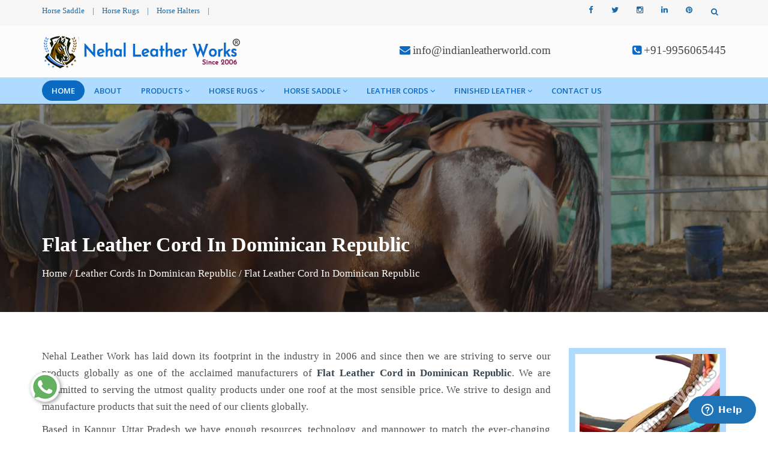

--- FILE ---
content_type: text/html; charset=UTF-8
request_url: https://www.indianleatherworld.com/dominican-republic/flat-leather-cord.html
body_size: 10040
content:
<!DOCTYPE html>
<html lang="en">
<head>
<meta name="viewport" content="width=device-width,initial-scale=1.0"/>
<base href="https://www.indianleatherworld.com/">
<title>Flat Leather Cord In Dominican Republic, Flat Leather Cord Manufacturers Suppliers Dominican Republic</title>
<meta name="keywords" content="Flat Leather Cord In Dominican Republic, Flat Leather Cord Manufacturers In Dominican Republic, Flat Leather Cord Suppliers In Dominican Republic, Top Flat Leather Cord Exporters, Best Flat Leather Cord In Dominican Republic" />
<meta name="description" content="Buy Flat Leather Cord in Dominican Republic from Flat Leather Cord Manufacturers in Dominican Republic, Flat Leather Cord Suppliers in Dominican Republic, exporters - Nehal Leather Work" />
<meta name="author" content="Nehal Leather Works">

<link rel="canonical" href="https://www.indianleatherworld.com/dominican-republic/flat-leather-cord.html"/>

<meta name="distribution" content="global">
<meta name="language" content="English">
<meta name="rating" content="general">
<meta name="ROBOTS" content="index, follow"/>
<meta name="revisit-after" content="Daily">
<meta name="googlebot" content="index, follow">
<meta name="bingbot" content="index, follow">
<link rel="shortcut icon" type="image/x-icon" href="favicon.ico">

<meta property="og:title" content="Flat Leather Cord In Dominican Republic, Flat Leather Cord Manufacturers Suppliers Dominican Republic">
<meta property="og:site_name" content="Nehal Leather Works">
<meta property="og:url" content="https://www.indianleatherworld.com/dominican-republic/flat-leather-cord.html">
<meta property="og:description" content="Buy Flat Leather Cord in Dominican Republic from Flat Leather Cord Manufacturers in Dominican Republic, Flat Leather Cord Suppliers in Dominican Republic, exporters - Nehal Leather Work" />
<meta property="og:type" content="article" />
<meta property="og:image" content="https://www.indianleatherworld.com/images/logo-item.png">

<meta name="twitter:card" content="summary_large_image">
<meta property="twitter:domain" content="www.indianleatherworld.com ">
<meta property="twitter:url" content="https://www.indianleatherworld.com/">
<meta name="twitter:title" content="Flat Leather Cord In Dominican Republic, Flat Leather Cord Manufacturers Suppliers Dominican Republic">
<meta name="twitter:description" content="Buy Flat Leather Cord in Dominican Republic from Flat Leather Cord Manufacturers in Dominican Republic, Flat Leather Cord Suppliers in Dominican Republic, exporters - Nehal Leather Work">
<meta name="twitter:image" content="https://www.indianleatherworld.com/images/logo-item.png">


<script>
document.write("<link rel=\"stylesheet\" href=\"nehalleather/css/bootstrap.min.css\" \/>");
document.write("<link rel=\"stylesheet\" href=\"nehalleather/css/jquery-ui.min.css\" \/>");
document.write("<link rel=\"stylesheet\" href=\"nehalleather/css/css-plugin-collections.css\" \/>");
document.write("<link rel=\"stylesheet\" href=\"nehalleather/css/menuzord-skins/menuzord-rounded-boxed.css\" \/>");
document.write("<link rel=\"stylesheet\" href=\"nehalleather/css/style-main.css\" \/>");
document.write("<link rel=\"stylesheet\" href=\"nehalleather/css/custom-bootstrap-margin-padding.css\" \/>");
document.write("<link rel=\"stylesheet\" href=\"nehalleather/css/responsive.css\" \/>");
document.write("<link rel=\"stylesheet\" href=\"nehalleather/css/colors/theme-skin-color-set-1.css\" \/>");
document.write("<link rel=\"stylesheet\" href=\"nehalleather/css/animate.css\" \/>");
document.write("<link rel=\"stylesheet\" href=\"nehalleather/css/ResponsiveAccordianMenu.css\" \/>");
</script>
<link rel="stylesheet" href="https://webclickindia.co.in/smtp/css/mail.css">
<script>
document.write("<script type=\"text/javascript\" src=\"nehalleather/js/jquery-2.2.4.min.js\"><\/script>");
document.write("<script type=\"text/javascript\" src=\"nehalleather/js/jquery-ui.min.js\"><\/script>");
document.write("<script type=\"text/javascript\" src=\"nehalleather/js/bootstrap.min.js\"><\/script>");
document.write("<script type=\"text/javascript\" src=\"nehalleather/js/jquery-plugin-collection.js\"><\/script>");
document.write("<script type=\"text/javascript\" src=\"nehalleather/js/ResponsiveAccordianMenu.js\"><\/script>");
</script>

<script type="application/ld+json">
{
"@context": "https://schema.org",
"@type": "Organization",
"name": "Nehal Leather Works",
"url": "https://www.indianleatherworld.com/",
"logo": "https://www.indianleatherworld.com/images/logo-item.png",
"contactPoint": {
"@type": "ContactPoint",
"telephone": "+91-9956065445",
"contactType": "customer service",
"areaServed": "IN",
"availableLanguage": "en"
},
"sameAs": "https://www.indianleatherworld.com/"
}
</script>

<script type="application/ld+json">
{
"@context": "https://schema.org",
"@type": "LocalBusiness",
"name": "Nehal Leather Works",
"image": "https://www.indianleatherworld.com/images/logo-item.png",
"@id": "",
"url": "https://www.indianleatherworld.com/",
"telephone": "+91-9956065445",
"priceRange": "N/A",
"address": {
"@type": "PostalAddress",
"streetAddress": "39, Kailash Nagar, Jajmau",
"addressLocality": "Kanpur",
"postalCode": "208010",
"addressCountry": "IN"
},
"geo": {
"@type": "GeoCoordinates",
"latitude": 26.413970,
"longitude": 80.407430
},
"openingHoursSpecification": {
"@type": "OpeningHoursSpecification",
"dayOfWeek": [
"Monday",
"Tuesday",
"Wednesday",
"Thursday",
"Friday",
"Saturday"
],
"opens": "09:00",
"closes": "18:00"
},
"sameAs": "https://www.indianleatherworld.com/" 
}
</script>
<!-- Global site tag (gtag.js) - Google Analytics -->
<script async src="https://www.googletagmanager.com/gtag/js?id=UA-159069116-1"></script>
<script>
  window.dataLayer = window.dataLayer || [];
  function gtag(){dataLayer.push(arguments);}
  gtag('js', new Date());

  gtag('config', 'UA-159069116-1');
</script>


<style>
/* Prevent text selection of a <body> element in all major browsers */
body {
	-youbkit-touch-callout: none; /* iOS Safari */
	-youbkit-user-select: none;   /* Chrome 6.0+, Safari 3.1+, Edge & Opera 15+ */
	-moz-user-select: none;       /* Firefox */
	-ms-user-select: none;        /* IE 10+ and Edge */
	user-select: none;            /* Non-prefixed version, 
								  currently supported by Chrome and Opera */
}

</style>

<script>
document.oncontextmenu = new Function("return false;");
</script>

<!-- Start of  Zendesk Widget script -->
<script id="ze-snippet" src="https://static.zdassets.com/ekr/snippet.js?key=6bffafa0-8818-4903-82dd-1dc60bd543a3"> </script>
<!-- End of  Zendesk Widget script -->
<!-- Google tag (gtag.js) -->
<script async src="https://www.googletagmanager.com/gtag/js?id=G-MC2V8J6KXJ"></script>
<script>
  window.dataLayer = window.dataLayer || [];
  function gtag(){dataLayer.push(arguments);}
  gtag('js', new Date());

  gtag('config', 'G-MC2V8J6KXJ');
</script>

</head>

<style type="text/css">
body{user-select: none !important;}
</style>    	<body class="">
<div id="wrapper" class="clearfix">
  <header id="header" class="header">
    <div class="header-top bg-theme-color-2 sm-text-center">
      <div class="container">
        <div class="row">
          <div class="col-md-4">
            <div class="widget no-border m-0">
              <ul class="list-inline font-13 sm-text-center mt-7 mb-7">
			                    <li>
                  <a class="text-bluen" href="horse-saddle.html" title="Horse Saddle">Horse Saddle</a>
                </li>
                <li class="text-bluen">|</li>
                               <li>
                  <a class="text-bluen" href="horse-rugs.html" title="Horse Rugs">Horse Rugs</a>
                </li>
                <li class="text-bluen">|</li>
                               <li>
                  <a class="text-bluen" href="horse-halters.html" title="Horse Halters">Horse Halters</a>
                </li>
                <li class="text-bluen">|</li>
                            
			 </ul>
            </div>
          </div>
		  
		  <div class="col-md-5 text-right"> 
		<div id="google_translate_element"></div>

		<script type="text/javascript">
		function googleTranslateElementInit() {
		new google.translate.TranslateElement({pageLanguage: 'en'}, 'google_translate_element');
		}
		</script>

		<script type="text/javascript" src="//translate.google.com/translate_a/element.js?cb=googleTranslateElementInit"></script>

		</div>
		
          <div class="col-md-3">
            <div class="widget m-0 pull-right sm-pull-none sm-text-center">
              <ul class="list-inline pull-right">
                
                <li class="mb-0 pb-0">
                  <div class="top-dropdown-outer pt-5 pb-10">
                    <a class="top-search-box has-dropdown text-bluen text-hover-theme-colored"><i class="fa fa-search font-13"></i> &nbsp;</a>
                    <ul class="dropdown">
                      <li>
                        <div class="search-form-wrapper">
                          <form action="find.html" method="post" class="mt-10">
                            <input type="text" onfocus="if(this.value =='Enter your search') { this.value = ''; }" onblur="if(this.value == '') { this.value ='Enter your search'; }" value="Enter your search" id="searchinput" name="data[Product][search]" class="" placeholder="Search">
                            <label><input type="submit" name="submit" value=""></label>
                          </form>
                        </div>
                      </li>
                    </ul>
                  </div>
                </li>
              </ul>
            </div>
            <div class="widget no-border m-0 mr-15 pull-right flip sm-pull-none sm-text-center">
              <ul class="styled-icons icon-circled icon-sm pull-right flip sm-pull-none sm-text-center mt-sm-15">
			                   <li><a href="https://www.facebook.com/Nehal-Leather-Works-102883305645255" title="Facebook" target="_blank"><i class="fa fa-facebook text-bluen"></i></a></li>
                               <li><a href="https://twitter.com/Indianleather06" title="Twitter" target="_blank"><i class="fa fa-twitter text-bluen"></i></a></li>
                               <li><a href="https://www.instagram.com/indianleatherworld/" title="Instagram" target="_blank"><i class="fa fa-instagram text-bluen"></i></a></li>
                               <li><a href="https://www.linkedin.com/company/nehal-leather-work" title="Linkedin" target="_blank"><i class="fa fa-linkedin text-bluen"></i></a></li>
                               <li><a href="https://in.pinterest.com/nehalleatherworks06/_saved/" title="Pinterest" target="_blank"><i class="fa fa-pinterest text-bluen"></i></a></li>
               			  </ul>
            </div>
          </div>
        </div>
      </div>
    </div>
    <div class="header-middle p-0 bg-lightest xs-text-center">  
      <div class="container pt-0 pb-0">
        <div class="row">
          <div class="col-xs-12 col-sm-4 col-md-6">
            <div class="widget no-border m-0">   
              <a href="dominican-republic/" title="Nehal Leather Works" class="menuzord-brand pull-left flip xs-pull-center mt-15 mb-15">
                <img alt="Nehal Leather Works" title="Nehal Leather Works" src="images/logo-item.png"></a>
            </div>
          </div>   
          <div class="col-xs-12 col-sm-4 col-md-3">
            <div class="widget no-border m-0">
              <div class="mt-25 mb-25 mt-sm-5 mb-sm-5 text-right flip sm-text-center">
                <div class="font-15 text-black-333 font-weight-600 hedar-cont"><i class="fa fa-envelope text-theme-colored font-18"></i> <a href="mailto:info@indianleatherworld.com" title="info@indianleatherworld.com">info@indianleatherworld.com</a></div>
                
              </div>
            </div>
          </div>
          
          <div class="col-xs-12 col-sm-4 col-md-3">
            <div class="widget no-border m-0">
              <div class="mt-25 mb-25 mt-sm-5 mb-sm-5 text-right flip sm-text-center">  
                <div class="font-15 text-black-333 font-weight-600 hedar-cont"><i class="fa fa-phone-square text-theme-colored font-18"></i> <a href="tel:+91-9956065445" title="+91-9956065445" class="dk-hide">+91-9956065445</a></div>
              </div>   
            </div>
          </div>
        </div>
      </div>
    </div>
    <div class="header-nav">
      <div class="header-nav-wrapper navbar-scrolltofixed bg-theme-colored border-bottom-theme-color-2-1px">
        <div class="container">  
          <nav id="menuzord" class="menuzord pull-left flip menuzord-responsive">   
            <ul class="menuzord-menu">
              <li class="active"><a href="dominican-republic/" title="Home">Home</a></li>
			  <li><a href="about.html" title="About">About</a></li>   
			  <li><a href="dominican-republic/our-products.html" title="Our Products">Products</a>
			     
				<ul class="dropdown">  
				 
                  <li><a href="dominican-republic/horse-halters.html" title="Horse Halters ">Horse Halters </a>
				  				  </li>
                  
                  <li><a href="dominican-republic/horse-accessories.html" title="Horse Accessories">Horse Accessories</a>
				  				   
				   <ul class="dropdown">
					 					  <li><a href="dominican-republic/mexican-horse-bridles.html" title="Mexican Horse Bridles">Mexican Horse Bridles</a></li>
					 					  <li><a href="dominican-republic/horse-browbands.html" title="Horse Browbands">Horse Browbands</a></li>
					 					  <li><a href="dominican-republic/martingles.html" title="Martingles">Martingles</a></li>
					 					  <li><a href="dominican-republic/breastplate.html" title="Breastplate">Breastplate</a></li>
					 					  <li><a href="dominican-republic/stirrup-leathers.html" title="Stirrup Leathers">Stirrup Leathers</a></li>
					 					  <li><a href="dominican-republic/girth.html" title="Girth">Girth</a></li>
					 					  <li><a href="dominican-republic/nylon-halters.html" title="Nylon Halters">Nylon Halters</a></li>
					 					  <li><a href="dominican-republic/rope-halters.html" title="Rope Halters">Rope Halters</a></li>
					 					  <li><a href="dominican-republic/lead-ropes.html" title="Lead Ropes">Lead Ropes</a></li>
					 					  <li><a href="dominican-republic/pvc-halters.html" title="PVC Halters">PVC Halters</a></li>
					 					  <li><a href="dominican-republic/pvc-bridles.html" title="PVC Bridles">PVC Bridles</a></li>
					 					  <li><a href="dominican-republic/pvc-breastplate.html" title="PVC Breastplate">PVC Breastplate</a></li>
					 					  <li><a href="dominican-republic/pvc-stirrup-leather.html" title="PVC Stirrup Leather">PVC Stirrup Leather</a></li>
					 					  <li><a href="dominican-republic/horse-boots.html" title="Horse Boots">Horse Boots</a></li>
					 					</ul>
				   				  </li>
                  
                  <li><a href="dominican-republic/horse-saddle-pad.html" title="Horse Saddle Pad">Horse Saddle Pad</a>
				  				   
				   <ul class="dropdown">
					 					  <li><a href="dominican-republic/western-saddle-pad.html" title="Western Saddle Pad">Western Saddle Pad</a></li>
					 					  <li><a href="dominican-republic/english-saddle-pad.html" title="English Saddle Pad">English Saddle Pad</a></li>
					 					  <li><a href="dominican-republic/bareback-saddle-pad.html" title="Bareback  Saddle Pad">Bareback  Saddle Pad</a></li>
					 					</ul>
				   				  </li>
                  
                  <li><a href="dominican-republic/horse-harness-set.html" title="Horse Harness Set">Horse Harness Set</a>
				  				  </li>
                  
                  <li><a href="dominican-republic/leather-horse-bridle.html" title="Leather Horse Bridle">Leather Horse Bridle</a>
				  				  </li>
                  
                  <li><a href="dominican-republic/dog-collar.html" title="Dog Collar">Dog Collar</a>
				  				  </li>
                  
                  <li><a href="dominican-republic/dog-coats.html" title="Dog Coats">Dog Coats</a>
				  				  </li>
                  
                  <li><a href="dominican-republic/dog-harness.html" title="Dog Harness">Dog Harness</a>
				  				  </li>
                  
                  <li><a href="dominican-republic/dog-leash.html" title="Dog Leash">Dog Leash</a>
				  				  </li>
                  
                  <li><a href="dominican-republic/leather-belt.html" title="Leather Belt">Leather Belt</a>
				  				  </li>
                 				</ul>  
				
			  </li>   

			                    <li><a href="dominican-republic/horse-rugs.html" title="Horse Rugs">Horse Rugs</a>
                    				   
				   <ul class="dropdown">
					    
					   <li><a href="dominican-republic/horse-turnout-rugs.html" title="Horse Turnout Rugs">Horse Turnout Rugs</a></li> 
					    
					   <li><a href="dominican-republic/horse-summer-sheets.html" title="Horse Summer Sheets">Horse Summer Sheets</a></li> 
					    
					   <li><a href="dominican-republic/horse-stable-rugs.html" title="Horse Stable Rugs">Horse Stable Rugs</a></li> 
					    
					   <li><a href="dominican-republic/horse-pony-fly-rugs.html" title="Horse Pony Fly Rugs">Horse Pony Fly Rugs</a></li> 
					    
					   <li><a href="dominican-republic/horse-fleece-rugs.html" title="Horse Fleece Rugs">Horse Fleece Rugs</a></li> 
					    
					   <li><a href="dominican-republic/horse-cooler-rugs.html" title="Horse Cooler Rugs">Horse Cooler Rugs</a></li> 
					    
					   <li><a href="dominican-republic/horse-fly-mesh-rugs.html" title="Horse Fly Mesh Rugs">Horse Fly Mesh Rugs</a></li> 
					    
					   <li><a href="dominican-republic/horse-blanket.html" title="Horse Blanket">Horse Blanket</a></li> 
					    
					   <li><a href="dominican-republic/horse-winter-blanket.html" title="Horse Winter Blanket">Horse Winter Blanket</a></li> 
					   
					</ul>
									 </li>  
			                   <li><a href="dominican-republic/horse-saddle.html" title="Horse Saddle">Horse Saddle</a>
                    				   
				   <ul class="dropdown">
					    
					   <li><a href="dominican-republic/synthetic-saddle.html" title="Synthetic Saddle">Synthetic Saddle</a></li> 
					    
					   <li><a href="dominican-republic/western-saddle.html" title="Western Saddle">Western Saddle</a></li> 
					    
					   <li><a href="dominican-republic/pony-pad-saddle.html" title="Pony Pad Saddle">Pony Pad Saddle</a></li> 
					    
					   <li><a href="dominican-republic/english-saddles.html" title="English Saddles">English Saddles</a></li> 
					    
					   <li><a href="dominican-republic/treeless-saddles.html" title="Treeless Saddles">Treeless Saddles</a></li> 
					    
					   <li><a href="dominican-republic/exercise-saddle.html" title="Exercise Saddle">Exercise Saddle</a></li> 
					    
					   <li><a href="dominican-republic/racing-saddle.html" title="Racing Saddle">Racing Saddle</a></li> 
					   
					</ul>
									 </li>  
			                   <li><a href="dominican-republic/leather-cords.html" title="Leather Cords">Leather Cords</a>
                    				   
				   <ul class="dropdown">
					    
					   <li><a href="dominican-republic/round-leather-cord.html" title="Round Leather Cord">Round Leather Cord</a></li> 
					    
					   <li><a href="dominican-republic/flat-leather-cord.html" title="Flat Leather Cord">Flat Leather Cord</a></li> 
					    
					   <li><a href="dominican-republic/braided-cord.html" title="Braided Cord">Braided Cord</a></li> 
					    
					   <li><a href="dominican-republic/suede-leather-cord.html" title="Suede Leather Cord">Suede Leather Cord</a></li> 
					   
					</ul>
									 </li>  
			                   <li><a href="dominican-republic/finished-leather.html" title="Finished Leather">Finished Leather</a>
                    				   
				   <ul class="dropdown">
					    
					   <li><a href="dominican-republic/cow-leather.html" title="Cow Leather">Cow Leather</a></li> 
					    
					   <li><a href="dominican-republic/upholstery-leather.html" title="Upholstery Leather">Upholstery Leather</a></li> 
					    
					   <li><a href="dominican-republic/safety-shoe-leather.html" title="Safety Shoe Leather">Safety Shoe Leather</a></li> 
					    
					   <li><a href="dominican-republic/harness-leather.html" title="Harness Leather">Harness Leather</a></li> 
					    
					   <li><a href="dominican-republic/suede-leather.html" title="Suede Leather">Suede Leather</a></li> 
					    
					   <li><a href="dominican-republic/belt-leather.html" title="Belt Leather">Belt Leather</a></li> 
					    
					   <li><a href="dominican-republic/leather-bag.html" title="Leather Bag">Leather Bag</a></li> 
					   
					</ul>
									 </li>  
			                <li><a href="contact-us.html" title="Contact Us">Contact Us</a>
            </ul>
            <div id="top-search-bar" class="collapse">  
              <div class="container">
                <form role="search" class="search_form_top" action="find.html" method="post">
                  <input type="text" placeholder="Search" name="data[Product][search]" class="form-control" autocomplete="off">
                  <span class="search-close"><i class="fa fa-search"></i></span>
                </form>     
              </div>
            </div>
          </nav>
        </div>
      </div>
    </div>
  </header>

  <div class="main-content">
    <section class="inner-header divider parallax layer-overlay overlay-dark-5" data-bg-img="nehalleather/images/bg/bg6.jpg">
      <div class="container pt-90 pb-50">
        <div class="section-content pt-100">
          <div class="row"> 
            <div class="col-md-12">
              <h1 class="title text-white">Flat Leather Cord In Dominican Republic</h1>
			  	<ul class="listn angle-double-right">
				  <li><a href="/dominican-republic/" title="Home">Home</a></li> 
				  <span class="bred-active">/</span> <li class="bred-active"><a href="dominican-republic/leather-cords.html" title="Leather Cords In Dominican Republic">Leather Cords In Dominican Republic</a></li>				  <span class="bred-active">/</span> <li class="bred-active">Flat Leather Cord In Dominican Republic</li>
				</ul>
            </div>
          </div>
        </div>  
      </div>
    </section>
    <section>
      <div class="container mt-30 pt-30">
        <div class="row">
          <div class="col-md-9 blog-pull-right">
            <div class="single-service desc-product">  
             <p style="text-align:justify">Nehal Leather Work has laid down its footprint in the industry in 2006 and since then we are striving to serve our products globally as one of the acclaimed manufacturers of <strong>Flat Leather Cord</strong><strong> in Dominican Republic</strong>. We are committed to serving the utmost quality products under one roof at the most sensible price. We strive to design and manufacture products that suit the need of our clients globally.</p>

<p style="text-align:justify">Based in Kanpur, Uttar Pradesh we have enough resources, technology, and manpower to match the ever-changing demands of the market. We have the best team of engineers, supervisors, production managers, quality inspectors, etc., who hold great experience, which makes us capable of handling situations arise in manufacturing. Being one of the renowned <strong>Flat Leather Cord Manufacturers in Dominican Republic</strong>, we check the quality on several parameters to ensure its performance.</p>

<p style="text-align:justify">We are leading the market as one of the top-notch <strong>Flat Leather Cord Exporters and Suppliers in Dominican Republic</strong> and working to the satisfaction of our customers. Moreover, we provide doorstep delivery, after-sale support and competitive market prices. You can connect with us via phone or mail.</p>
  
            </div>
			
								 
					   					   
					   						     
					  			
			
          </div>
          <div class="col-sm-12 col-md-3">
			                   <div class="single-service">  
			            										    
              <img src="images/products/img-flat-leather-cord.jpg" alt="Flat Leather Cord In Dominican Republic" title="Flat Leather Cord In Dominican Republic">  
                </div>	
  		

		<div class="inner-page-form">
                <p class="iiner-enquiry line-bottom mt-0 mb-20">Quick Enquiry</p>  
			   <div id="innerenquiry-form">
			   <p id="innersuccessmsg"></p>
<div class="overlaysan"></div>
                <form id="contact_form" name="contact_form" method="post" action="enquiries/add">
				     			  	   <input type="hidden" name="enquiry_for" value="Enquiry For Contact Us">
                                       <input type="hidden" name="page_url" value="https://www.indianleatherworld.com/dominican-republic/flat-leather-cord.html">
                  <div class="row">
                    <div class="col-sm-12">
                      <div class="form-group">                      
                        <input name="name" class="form-control" type="text" placeholder="First Name*" required="">
                      </div>
                    </div>
                    <div class="col-sm-12">
                      <div class="form-group">                       
                        <input name="email" class="form-control required email" type="email" placeholder="Email*" required="">
                      </div>
                    </div>
					<div class="col-sm-12">
                      <div class="form-group">                       
                        <input name="mobile" class="form-control" onkeypress="return event.charCode >= 48 &amp;&amp; event.charCode <= 57 || event.charCode == 43 || event.charCode == 45 || event.charCode == 0" minlength="10" maxlength="15" type="text" placeholder="Phone*" required="">
                      </div>
                    </div>
					<div class="col-sm-12">
                      <div class="form-group">                       
                        <input name="address" class="form-control required" type="text" placeholder="Address">
                      </div>
                    </div>
                  </div>                  
                  <div class="form-group">                      
                    <textarea name="message" class="form-control required" rows="5" placeholder="Message"></textarea>
                  </div>
                  <div class="form-group">
                    <input name="form_botcheck" class="form-control" type="hidden" value="" />
                    <button type="submit" class="btn btn-dark btn-theme-colored btn-flat mr-5 form-sbmt" data-loading-text="Please wait...">Submit</button>
                  </div>
                </form>
                </div>
           </div>  
			
          </div>
        </div>
      </div>
    </section>
			  <section id="gallery">
      <div class="container pb-40">
        <div class="section-title text-center">
          <div class="row">
            <div class="col-md-12">
              <p class="related-main-product mt-0 line-height-1 text-center">RELATED <span class="text-theme-color-2"> PRODUCTS</span></p>  
            </div>
          </div>
        </div>
        <div class="section-content">
        <div class="row">
          <div class="col-md-12">
            
            <div id="grid" class="gallery-isotope grid-5 gutter clearfix">
			  			  <div class="gallery-item wheel">
                <div class="work-gallery">   
                  <div class="gallery-thumb">
				  
				      				       			                     <img class="img-fullwidth" alt="Flat leather cord Manufacturers" title="Flat leather cord Manufacturers" src="images/galleries/img-38gallery1.jpg">
                    <div class="gallery-overlay"></div>
                    <div class="icons-holder">
                      <div class="icons-holder-inner">
                        <div class="styled-icons icon-sm icon-dark icon-circled icon-theme-colored">
                          <a href="images/galleries/img-38gallery1.jpg" data-lightbox-gallery="gallery"><i class="fa fa-picture-o"></i></a>
                        </div>
                      </div>  
                    </div>   
                  </div>
                  <div class="gallery-bottom-part text-center">
                    <p class="gallery-name title font-raleway font-weight-500 m-0">100 0546</p>                         
                  </div>
                </div>
              </div>
              			  <div class="gallery-item wheel">
                <div class="work-gallery">   
                  <div class="gallery-thumb">
				  
				      				       			                     <img class="img-fullwidth" alt="Flat leather cord Suppliers" title="Flat leather cord Suppliers" src="images/galleries/img-38gallery2.jpg">
                    <div class="gallery-overlay"></div>
                    <div class="icons-holder">
                      <div class="icons-holder-inner">
                        <div class="styled-icons icon-sm icon-dark icon-circled icon-theme-colored">
                          <a href="images/galleries/img-38gallery2.jpg" data-lightbox-gallery="gallery"><i class="fa fa-picture-o"></i></a>
                        </div>
                      </div>  
                    </div>   
                  </div>
                  <div class="gallery-bottom-part text-center">
                    <p class="gallery-name title font-raleway font-weight-500 m-0">Flat Leather Cords Matt Finish Colors</p>                         
                  </div>
                </div>
              </div>
              			  <div class="gallery-item wheel">
                <div class="work-gallery">   
                  <div class="gallery-thumb">
				  
				      				       			                     <img class="img-fullwidth" alt="Flat leather cord Exporters" title="Flat leather cord Exporters" src="images/galleries/img-38gallery3.jpg">
                    <div class="gallery-overlay"></div>
                    <div class="icons-holder">
                      <div class="icons-holder-inner">
                        <div class="styled-icons icon-sm icon-dark icon-circled icon-theme-colored">
                          <a href="images/galleries/img-38gallery3.jpg" data-lightbox-gallery="gallery"><i class="fa fa-picture-o"></i></a>
                        </div>
                      </div>  
                    </div>   
                  </div>
                  <div class="gallery-bottom-part text-center">
                    <p class="gallery-name title font-raleway font-weight-500 m-0">Flat</p>                         
                  </div>
                </div>
              </div>
              			  <div class="gallery-item wheel">
                <div class="work-gallery">   
                  <div class="gallery-thumb">
				  
				      				       			                     <img class="img-fullwidth" alt="Flat leather cord Suppliers" title="Flat leather cord Suppliers" src="images/galleries/img-38gallery4.jpg">
                    <div class="gallery-overlay"></div>
                    <div class="icons-holder">
                      <div class="icons-holder-inner">
                        <div class="styled-icons icon-sm icon-dark icon-circled icon-theme-colored">
                          <a href="images/galleries/img-38gallery4.jpg" data-lightbox-gallery="gallery"><i class="fa fa-picture-o"></i></a>
                        </div>
                      </div>  
                    </div>   
                  </div>
                  <div class="gallery-bottom-part text-center">
                    <p class="gallery-name title font-raleway font-weight-500 m-0">71Kdzid0Jtl Sx425</p>                         
                  </div>
                </div>
              </div>
              			  <div class="gallery-item wheel">
                <div class="work-gallery">   
                  <div class="gallery-thumb">
				  
				      				       			                     <img class="img-fullwidth" alt="Flat leather cord Exporters" title="Flat leather cord Exporters" src="images/galleries/img-38gallery5.jpg">
                    <div class="gallery-overlay"></div>
                    <div class="icons-holder">
                      <div class="icons-holder-inner">
                        <div class="styled-icons icon-sm icon-dark icon-circled icon-theme-colored">
                          <a href="images/galleries/img-38gallery5.jpg" data-lightbox-gallery="gallery"><i class="fa fa-picture-o"></i></a>
                        </div>
                      </div>  
                    </div>   
                  </div>
                  <div class="gallery-bottom-part text-center">
                    <p class="gallery-name title font-raleway font-weight-500 m-0">Flat Leather Cord 1</p>                         
                  </div>
                </div>
              </div>
              			  </div>
          </div>
        </div>
        </div>
      </div >
    </section>
	  </div>
 <section class="faq">
<div class="container">
<div class="section-title text-center">
<div class="row">
<div class="col-md-12">
<p class="related-main-product mt-0 line-height-1 text-center">Faq's</p>
</div>
</div>
</div>
<div class="row">
<div class="col-xl-6 col-lg-6 col-md-6 col-sm-12 col-xs-12 for_img-nehal">
                      
     
 
  
 
  
 
  
 
  
 
  
 
  
  
  <p style="text-align:justify">Nehal Leather Work is synonymous to genuine leather products. With the rich experience and expertise, the company has acquired distinguished position amidst the leading Flat Leather Cord manufacturers in Dominican Republic. Since 2016, the company has ascertained the leading position by regularly update the collection, meeting the requirements of the application areas and buyers.</p>

<p style="text-align:justify">The manufacturing unit has latest machines installed that help in the manufacturing of Flat Leather Cord that showcases genuine leather qualities and are free from defects. Moreover, various stringent quality checks on various parameters are made right from the procurement of the raw materials to production to final packaging of the Flat Leather Cord in Dominican Republic. This helps in assuring compliance of the quality with the international standards. The facilities also include customization unit, which enable us in delivering Flat Leather Cord in customized specifications in Dominican Republic as provided by the buyers,&nbsp;<a href="https://www.indianleatherworld.com/clinton/flat-leather-cord.html">Clinton</a>,&nbsp;<a href="https://www.indianleatherworld.com/tajikistan/flat-leather-cord.html">Tajikistan</a>,&nbsp;<a href="https://www.indianleatherworld.com/ethiopia/flat-leather-cord.html">Ethiopia</a>.</p>

<p style="text-align:justify">The Flat Leather Cord is manufactured using genuine leather. Thus, it encompasses notable features like high durability, and resistance to regular wear and tear. The Flat Leather Cord is also available in classy looking finishes and patterns. The availability of Flat Leather Cord at pocket friendly prices have also played important role in the enhancement of the market demand. Moreover, we are looked upon as one of the forefront Flat Leather Cord Suppliers and Exporters in Dominican Republic.</p>

<p style="text-align:justify">We are enjoying a huge clientele in Dominican Republic as there is no alternate available to Flat Leather Cord in terms of quality and efficiency. After sales services is also one important aspect that make us stand out of the crowd. A team of dedicated individuals is appointed to provide you round the clock support for the Flat Leather Cord in Dominican Republic purchased. Any issue, regarding product, delivery, etc., is taken into consideration with immediate effect. Still in doubt, connect with us today. All your queries will be entertained by our professionals within no time,&nbsp;<a href="https://www.indianleatherworld.com/cyprus/flat-leather-cord.html">Cyprus</a>,&nbsp;<a href="https://www.indianleatherworld.com/san-jose/flat-leather-cord.html">San Jose</a>,&nbsp;<a href="https://www.indianleatherworld.com/liverpool/flat-leather-cord.html">Liverpool</a>.</p>
</div>
<div class="col-xl-6 col-lg-6 col-md-6 col-sm-12 col-xs-12 faq_content">
<div class="col-xl-8 offset-xl-2">
<ul class="accordion-list list-unstyled">
<li class="accordion-list-item px-3 py-2 mb-2 open">
<h5 class="accordion-title d-flex justify-content-between">
1.	What Makes Our Flat Leather Cord Stand Out From The Curve?
<span class="ni ni-minus"></span>
</h5>
<div class="accordion-desc">
<p class="pt-3 pe-5">Our Flat Leather Cord has various features that make it stand out of the curve. They are:</p>
<ul>
<li>Highly Durable</li>
<li>Made From Soft Material</li>
<li>Available In All Sizes</li>
<li>Highly Comfortable</li>
<li>Have Waterproof Quality</li>
<li>Light In Weight</li>
<li>Cost-Effective</li>
</ul>
</div>

<style type="text/css">
.accordion-desc ul li{margin-left: 15px !important;}
</style>

</li>
<li class="accordion-list-item px-3 py-2 mb-2">
<h5 class="accordion-title d-flex justify-content-between"> 
2.	Why Nehal Leather Works is the Best Flat Leather Cord Manufacturers? 
<span class="ni ni-plus"></span>
</h5>
<div class="accordion-desc" style="display: none;">
<p class="pt-3 pe-5">We are one of the eminent Flat Leather Cord Manufacturers In India who offers you the best quality Flat Leather Cord to attain client satisfaction. We design every product with utmost precision and by using cut-edge tools. Our team of experts supervises every detail during manufacturing and delivers durable and safe products. We never mind walking the extra mile in bringing the updated and unique products for you that make us the talk of the town. So get in touch with us for a reasonable Flat Leather Cord.</p>
</div>
</li>
<li class="accordion-list-item px-3 py-2 mb-2">
<h5 class="accordion-title d-flex justify-content-between"> 3.	What Are The Different Types Of Products You Offer?
<span class="ni ni-plus"></span>
</h5>
<div class="accordion-desc" style="display: none;">
<strong>Horse Accessories –</strong>
<ul>
<li style="text-align: justify;">Horse Halters</li>
<li style="text-align: justify;">Horse Saddle</li>
<li style="text-align: justify;">Horse Rugs</li>
</ul>
<strong>Dog Accessories –</strong>
<ul>
<li>Dog Collar</li>
<li>Dog Coat</li>
<li>Dog Harness</li>
</ul>
<strong>Finished Leather-</strong>
<ul>
<li>Leather Bag</li>
<li>Leather Belt, etc.</li>
</ul>
</div>
</li>
<li class="accordion-list-item px-3 py-2 mb-2">
<h5 class="accordion-title d-flex justify-content-between"> 4.	Do You Have An In-House Manufacturing Unit?
<span class="ni ni-plus"></span>
</h5>
<div class="accordion-desc" style="display: none;">
<p class="pt-3 pe-5">Yes, we have our in-house manufacturing unit where we formulate our Flat Leather Cord after intensive research using high-tech machinery and cut-edge tools. We strictly follow the industry norms and put a whole bag of tricks to deliver you extensive quality Flat Leather Cord. Our team of experts supervises every minute detail during manufacturing and ensures safety before offering it to the end users.</p>
</div>
</li>
<li class="accordion-list-item px-3 py-2 mb-2">
<h5 class="accordion-title d-flex justify-content-between"> 5.	Are The Materials You Use While Manufacturing Genuine?
<span class="ni ni-plus"></span>
</h5>
<div class="accordion-desc" style="display: none;">
<p class="pt-3 pe-5">We are a quality-centric Flat Leather Cord manufacturing company. We strive for excellence in what we do. We use top-quality material while manufacturing the Flat Leather Cord to attain clients' satisfaction. Our professionals check the quality standard twice as we are committed to supplying you with nothing but the best. And this helps us to gain gigantic recognition in the domain.</p>
</div>
</li>
<li class="accordion-list-item px-3 py-2 mb-2">
<h5 class="accordion-title d-flex justify-content-between"> 6.	Do You Export Your Flat Leather Cord All Around The Globe? 
<span class="ni ni-plus"></span>
</h5>
<div class="accordion-desc" style="display: none;">
<p class="pt-3 pe-5">Yes, we are one of the well-known Flat Leather Cord Exporters And Suppliers In India who are committed to offering top-notch quality Flat Leather Cord all around the globe. Our spirit makes us stand on the top in a short span of time.</p>
</div>
</li>
</ul>
</div>
</div>
</div>
</div>
</section>
<link rel="stylesheet" type="text/css" href="nehalleather/css/nioicon.css">
<script type="text/javascript" src="nehalleather/js/jquery-petty-accordion.js"></script>
</div>
<footer id="footer" class="footer divider layer-overlay overlay-dark-10" data-bg-img="nehalleather/images/bg/bg6.jpg">
<div class="container pt-70 pb-40">
<div class="row">
<div class="col-sm-6 col-md-3">
<div class="">
<a href="/" title="Nehal Leather Works"><img class="mt-5 mb-20" alt="Nehal Leather Works" title="Nehal Leather Works" src="images/logo-item.png"></a>
<p class="footer-text-just">Nehal Leather Work is one of the well-established Horse Rug Manufacturers in Kanpur, Uttar Pradesh. To grow, we are striving hard to be second-to-none and focused on the quality of the product rather than its quantity.</p>  
</div>   
</div>
<div class="col-sm-6 col-md-3">
<div class="widget dark">
<p class="line-bottom-theme-colored-2">Useful Links</p>
<ul class="list angle-double-right list-border">  
<li><a href="/" title="Home">Home</a></li>
<li><a href="about.html" title="About">About</a></li>
<li><a href="sitemap.html" title="Sitemap">Sitemap</a></li>
<li><a href="our-presence.html" title="Our Presence">Our Presence</a></li>
<li><a href="blogs.html" title="Blogs">Blogs</a></li>  
<li><a href="our-strength.html" title="Our Motto">Our Motto</a></li>
<li><a href="contact-us.html" title="Contact Us">Contact Us</a></li>              

</ul>
</div>
</div>
<div class="col-sm-6 col-md-3">
<div class="widget dark">
<p class="line-bottom-theme-colored-2">Our Products</p>  
<ul class="list list-border">
<li><a href="dominican-republic/horse-halters.html" title="Horse Halters  In Dominican Republic">Horse Halters </a></li>
<li><a href="dominican-republic/horse-rugs.html" title="Horse Rugs In Dominican Republic">Horse Rugs</a></li>
<li><a href="dominican-republic/leather-cords.html" title="Leather Cords In Dominican Republic">Leather Cords</a></li>
<li><a href="dominican-republic/dog-collar.html" title="Dog Collar In Dominican Republic">Dog Collar</a></li>
<li><a href="dominican-republic/horse-stable-rugs.html" title="Horse Stable Rugs In Dominican Republic">Horse Stable Rugs</a></li>
<li><a href="dominican-republic/leather-bag.html" title="Leather Bag">Leather Bag</a></li>
</ul>
</div>
</div>
<div class="col-sm-6 col-md-3">
<div class="widget dark">
<p class="line-bottom-theme-colored-2">Contact Us</p>
<div class="">
<ul class="list-inline mt-5">
<li class="m-0 pl-10 pr-10"> <i class="fa fa-phone text-theme-color-2 mr-5"></i> <a href="tel:+91-9956065445" title="+91-9956065445" class="dk-hide">+91-9956065445</a></li>
<li class="m-0 pl-10 pr-10"> <i class="fa fa-phone text-theme-color-2 mr-5"></i> <a class="dk-hide" href="tel:+91-9336212800" title="+91-9336212800"> +91-9336212800</a></li>   
<li class="m-0 pl-10 pr-10"> <i class="fa fa-envelope-o text-theme-color-2 mr-5"></i> <a href="mailto:info@indianleatherworld.com" title="info@indianleatherworld.com">info@indianleatherworld.com</a> </li>  
<li class="m-0 pl-10 pr-10"> <i class="fa fa-envelope-o text-theme-color-2 mr-5"></i> <a href="mailto:sales@indianleatherworld.com" title="sales@indianleatherworld.com">sales@indianleatherworld.com</a></li> 
<li class="m-0 pl-10 pr-10"> <i class="fa fa-envelope-o text-theme-color-2 mr-5"></i> <a href="mailto:nehalleatherworks@gmail.com" title="nehalleatherworks@gmail.com">nehalleatherworks@gmail.com</a></li> 
</ul>    
<p class="footer-address"> <i class="fa fa-home text-theme-color-2 mr-5"></i> 39, Kailash Nagar, Jajmau, Kanpur, Uttar Pradesh - 208010, India</p>  
<ul class="styled-icons icon-bordered icon-sm mt-10">
<li><a href="https://www.facebook.com/Nehal-Leather-Works-102883305645255" title="Facebook" target="_blank"><i class="fa fa-facebook text-bluen"></i></a></li>  
<li><a href="https://twitter.com/Indianleather06" title="Twitter" target="_blank"><i class="fa fa-twitter text-bluen"></i></a></li>  
<li><a href="https://www.instagram.com/indianleatherworld/" title="Instagram" target="_blank"><i class="fa fa-instagram text-bluen"></i></a></li>  
<li><a href="https://www.linkedin.com/company/nehal-leather-work" title="Linkedin" target="_blank"><i class="fa fa-linkedin text-bluen"></i></a></li>  
<li><a href="https://in.pinterest.com/nehalleatherworks06/_saved/" title="Pinterest" target="_blank"><i class="fa fa-pinterest text-bluen"></i></a></li>  
   
</ul>
</div>
</div>
</div>
</div>

</div>
<div class="footer-bottom" style="background: #073763;">
<div class="container pt-10 pb-10">
<div class="row">
<div class="col-md-12">
<p class="font-14 m-0 text-center">Copyright © 2009-2026 Nehal Leather Works | All Rights Reserved.</a></p>
</div>

</div>
</div>
</div>
</footer>
<a class="scrollToTop" href="#"><i class="fa fa-angle-up"></i></a>
</div>
<script src="nehalleather/js/custom.js"></script>
<script src="https://webclickindia.co.in/smtp/js/mail.js"></script>

<div class="whats-app-icon">
<a href="https://api.whatsapp.com/send?phone=919956065445&amp;text=Hello%20Nehal%20Leather%20 Works,%20would%20like%20to%20know%20more%20details%20about%20your%20products%2C%20Please%20send%20more%20details." target="_blank"><img src="images/whats-app-icon.png" alt="Whatsapp" title="Whatsapp"></a>
</div>
<style type="text/css">
body{user-select: none !important;}
</style>
</body>
</html>

--- FILE ---
content_type: text/css
request_url: https://www.indianleatherworld.com/nehalleather/css/nioicon.css
body_size: 7439
content:
@font-face {
  font-family: 'Nioicon';
  src:  url('../fonts/Nioicon.eot?djcpub');
  src:  url('../fonts/Nioicon.eot?djcpub#iefix') format('embedded-opentype'),
    url('../fonts/Nioicon.ttf?djcpub') format('truetype'),
    url('../fonts/Nioicon.woff?djcpub') format('woff'),
    url('../fonts/Nioicon.svg?djcpub#Nioicon') format('svg');
  font-weight: normal;
  font-style: normal;
  font-display: block;
}

.ni {
  /* use !important to prevent issues with browser extensions that change fonts */
  font-family: 'Nioicon' !important;
  speak: none;
  font-style: normal;
  font-weight: normal;
  font-variant: normal;
  text-transform: none;
  line-height: 1;

  /* Better Font Rendering =========== */
  -webkit-font-smoothing: antialiased;
  -moz-osx-font-smoothing: grayscale;
}

.ni-b-chrome:before {
  content: "\ec63";
}
.ni-b-edge:before {
  content: "\ec64";
}
.ni-b-firefox:before {
  content: "\ec94";
}
.ni-b-ie:before {
  content: "\ec95";
}
.ni-b-opera:before {
  content: "\ec96";
}
.ni-b-safari:before {
  content: "\ec97";
}
.ni-b-si:before {
  content: "\ec98";
}
.ni-b-uc:before {
  content: "\ec99";
}
.ni-brick-fill:before {
  content: "\ec9a";
}
.ni-brick:before {
  content: "\ec9b";
}
.ni-col-3s:before {
  content: "\ec9c";
}
.ni-col-4s:before {
  content: "\ec9d";
}
.ni-col-2s:before {
  content: "\ec9e";
}
.ni-comments:before {
  content: "\ec9f";
}
.ni-dot-sq:before {
  content: "\eca0";
}
.ni-dot:before {
  content: "\eca1";
}
.ni-footer:before {
  content: "\eca2";
}
.ni-header:before {
  content: "\eca3";
}
.ni-heading:before {
  content: "\eca4";
}
.ni-layout-alt-fill:before {
  content: "\eca5";
}
.ni-layout-alt:before {
  content: "\eca6";
}
.ni-layout-fill1:before {
  content: "\eca7";
}
.ni-layout1:before {
  content: "\eca8";
}
.ni-list-index-fill:before {
  content: "\eca9";
}
.ni-list-index:before {
  content: "\ecaa";
}
.ni-list-thumb-alt-fill:before {
  content: "\ecab";
}
.ni-list-thumb-alt:before {
  content: "\ecac";
}
.ni-list-thumb-fill:before {
  content: "\ecad";
}
.ni-list-thumb:before {
  content: "\ecae";
}
.ni-masonry-fill:before {
  content: "\ecaf";
}
.ni-masonry:before {
  content: "\ecb0";
}
.ni-menu-circled:before {
  content: "\ecb1";
}
.ni-menu-squared:before {
  content: "\ecb2";
}
.ni-notice:before {
  content: "\ecb3";
}
.ni-pen2:before {
  content: "\ecb4";
}
.ni-propert-blank:before {
  content: "\ecb5";
}
.ni-property-add:before {
  content: "\ecb6";
}
.ni-property-alt:before {
  content: "\ecb7";
}
.ni-property-remove:before {
  content: "\ecb8";
}
.ni-property:before {
  content: "\ecb9";
}
.ni-puzzle-fill:before {
  content: "\ecba";
}
.ni-puzzle:before {
  content: "\ecbb";
}
.ni-quote-left:before {
  content: "\ecbc";
}
.ni-quote-right:before {
  content: "\ecbd";
}
.ni-row-mix:before {
  content: "\ecbe";
}
.ni-row-view1:before {
  content: "\ecbf";
}
.ni-sidebar-r:before {
  content: "\ecc0";
}
.ni-text2:before {
  content: "\ecc1";
}
.ni-tile-thumb-fill:before {
  content: "\ecc2";
}
.ni-tile-thumb:before {
  content: "\ecc3";
}
.ni-view-col-fill:before {
  content: "\ecc4";
}
.ni-view-col-sq:before {
  content: "\ecc5";
}
.ni-view-col:before {
  content: "\ecc6";
}
.ni-view-col2:before {
  content: "\ecc7";
}
.ni-view-col3:before {
  content: "\ecc8";
}
.ni-view-cols-fill:before {
  content: "\ecc9";
}
.ni-view-cols-sq:before {
  content: "\ecca";
}
.ni-view-cols:before {
  content: "\eccb";
}
.ni-view-grid-fill:before {
  content: "\eccc";
}
.ni-view-grid-sq:before {
  content: "\eccd";
}
.ni-view-grid-wd:before {
  content: "\ecce";
}
.ni-view-grid:before {
  content: "\eccf";
}
.ni-view-grid2-wd:before {
  content: "\ecd0";
}
.ni-view-grid3-wd:before {
  content: "\ecd1";
}
.ni-view-group-fill:before {
  content: "\ecd2";
}
.ni-view-group-wd:before {
  content: "\ecd3";
}
.ni-view-list-fill:before {
  content: "\ecd4";
}
.ni-view-list-sq:before {
  content: "\ecd5";
}
.ni-view-list-wd:before {
  content: "\ecd6";
}
.ni-view-list:before {
  content: "\ecd7";
}
.ni-view-panel-fill:before {
  content: "\ecd8";
}
.ni-view-panel-sq:before {
  content: "\ecd9";
}
.ni-view-panel:before {
  content: "\ecda";
}
.ni-view-row-fill:before {
  content: "\ecdb";
}
.ni-view-row-sq:before {
  content: "\ecdc";
}
.ni-view-row-wd:before {
  content: "\ecdd";
}
.ni-view-row:before {
  content: "\ecde";
}
.ni-view-x1:before {
  content: "\ecdf";
}
.ni-view-x2:before {
  content: "\ece0";
}
.ni-view-x3:before {
  content: "\ece1";
}
.ni-view-x4:before {
  content: "\ece2";
}
.ni-view-x5:before {
  content: "\ece3";
}
.ni-view-x6:before {
  content: "\ece4";
}
.ni-view-x7:before {
  content: "\ece5";
}
.ni-dashlite:before {
  content: "\eb91";
}
.ni-dashlite-circle:before {
  content: "\ec56";
}
.ni-dashlite-alt:before {
  content: "\ec57";
}
.ni-master-card:before {
  content: "\ec58";
}
.ni-paypal:before {
  content: "\ec59";
}
.ni-visa-alt:before {
  content: "\ec5a";
}
.ni-coin-eur:before {
  content: "\ec5b";
}
.ni-coin-gbp:before {
  content: "\ec5c";
}
.ni-sign-ada-alt:before {
  content: "\ec5d";
}
.ni-sign-bch-alt:before {
  content: "\ec5e";
}
.ni-sign-bgp-alt:before {
  content: "\ec5f";
}
.ni-sign-bnb-alt:before {
  content: "\ec60";
}
.ni-sign-brl-alt:before {
  content: "\ec61";
}
.ni-sign-btc-alt:before {
  content: "\ec62";
}
.ni-sign-cc-alt:before {
  content: "\ec65";
}
.ni-sign-cc-alt2:before {
  content: "\ec66";
}
.ni-sign-chf-alt:before {
  content: "\ec67";
}
.ni-sign-cny-alt:before {
  content: "\ec68";
}
.ni-sign-czk-alt:before {
  content: "\ec69";
}
.ni-sign-dash-alt:before {
  content: "\ec6a";
}
.ni-sign-dkk-alt:before {
  content: "\ec6b";
}
.ni-sign-eos-alt:before {
  content: "\ec6c";
}
.ni-sign-eth-alt:before {
  content: "\ec6d";
}
.ni-sign-eur-alt2:before {
  content: "\ec6e";
}
.ni-sign-euro-alt:before {
  content: "\ec6f";
}
.ni-sign-gbp-alt2:before {
  content: "\ec70";
}
.ni-sign-hkd-alt:before {
  content: "\ec71";
}
.ni-sign-idr-alt:before {
  content: "\ec72";
}
.ni-sign-inr-alt:before {
  content: "\ec73";
}
.ni-sign-jpy-alt:before {
  content: "\ec74";
}
.ni-sign-kr-alt:before {
  content: "\ec75";
}
.ni-sign-ltc-alt:before {
  content: "\ec76";
}
.ni-sign-ltc:before {
  content: "\ec77";
}
.ni-sign-mxn-alt:before {
  content: "\ec78";
}
.ni-sign-mxr-alt:before {
  content: "\ec79";
}
.ni-sign-myr-alt:before {
  content: "\ec7a";
}
.ni-sign-paypal-alt:before {
  content: "\ec7b";
}
.ni-sign-paypal-full:before {
  content: "\ec7c";
}
.ni-sign-php-alt:before {
  content: "\ec7d";
}
.ni-sign-pln-alt:before {
  content: "\ec7e";
}
.ni-sign-rub-alt:before {
  content: "\ec7f";
}
.ni-sign-sek-alt:before {
  content: "\ec80";
}
.ni-sign-sgd-alt:before {
  content: "\ec81";
}
.ni-sign-kobo-alt:before {
  content: "\ec82";
}
.ni-sign-steem-alt:before {
  content: "\ec83";
}
.ni-sign-steller-alt:before {
  content: "\ec84";
}
.ni-sign-stripe-fulll:before {
  content: "\ec85";
}
.ni-sign-thb-alt:before {
  content: "\ec86";
}
.ni-sign-trx-alt:before {
  content: "\ec87";
}
.ni-sign-try-alt:before {
  content: "\ec88";
}
.ni-sign-usd-alt:before {
  content: "\ec89";
}
.ni-sign-usd-alt2:before {
  content: "\ec8a";
}
.ni-sign-usdc-alt:before {
  content: "\ec8b";
}
.ni-sign-usdt-alt:before {
  content: "\ec8c";
}
.ni-sign-visa-alt:before {
  content: "\ec8d";
}
.ni-sign-vnd-alt:before {
  content: "\ec8e";
}
.ni-sign-waves-alt:before {
  content: "\ec8f";
}
.ni-sign-xem-alt:before {
  content: "\ec90";
}
.ni-sign-xrp-new-alt:before {
  content: "\ec91";
}
.ni-sign-xrp-old-alt:before {
  content: "\ec92";
}
.ni-sign-zcash-alt:before {
  content: "\ec93";
}
.ni-chevron-left:before {
  content: "\e9cc";
}
.ni-chevron-right:before {
  content: "\e9d3";
}
.ni-chevron-up:before {
  content: "\e9da";
}
.ni-chevron-down:before {
  content: "\e9c5";
}
.ni-chevron-left-round:before {
  content: "\e9cb";
}
.ni-chevron-right-round:before {
  content: "\e9d2";
}
.ni-chevron-up-round:before {
  content: "\e9d9";
}
.ni-chevron-down-round:before {
  content: "\e9c4";
}
.ni-chevron-left-round-fill:before {
  content: "\e9ca";
}
.ni-chevron-right-round-fill:before {
  content: "\e9d1";
}
.ni-chevron-up-round-fill:before {
  content: "\e9d8";
}
.ni-chevron-down-round-fill:before {
  content: "\e9c3";
}
.ni-chevron-left-c:before {
  content: "\e9c6";
}
.ni-chevron-right-c:before {
  content: "\e9cd";
}
.ni-chevron-up-c:before {
  content: "\e9d4";
}
.ni-chevron-down-c:before {
  content: "\e9bf";
}
.ni-chevron-left-fill-c:before {
  content: "\e9c9";
}
.ni-chevron-right-fill-c:before {
  content: "\e9d0";
}
.ni-chevron-up-fill-c:before {
  content: "\e9d7";
}
.ni-chevron-down-fill-c:before {
  content: "\e9c2";
}
.ni-chevron-left-circle:before {
  content: "\e9c8";
}
.ni-chevron-right-circle:before {
  content: "\e9cf";
}
.ni-chevron-up-circle:before {
  content: "\e9d6";
}
.ni-chevron-down-circle:before {
  content: "\e9c1";
}
.ni-chevron-left-circle-fill:before {
  content: "\e9c7";
}
.ni-chevron-right-circle-fill:before {
  content: "\e9ce";
}
.ni-chevron-up-circle-fill:before {
  content: "\e9d5";
}
.ni-chevron-down-circle-fill:before {
  content: "\e9c0";
}
.ni-caret-left:before {
  content: "\e99b";
}
.ni-caret-right:before {
  content: "\e99d";
}
.ni-caret-up:before {
  content: "\e99f";
}
.ni-caret-down:before {
  content: "\e999";
}
.ni-caret-left-fill:before {
  content: "\e99a";
}
.ni-caret-right-fill:before {
  content: "\e99c";
}
.ni-caret-up-fill:before {
  content: "\e99e";
}
.ni-caret-down-fill:before {
  content: "\e998";
}
.ni-sort:before {
  content: "\ebbf";
}
.ni-sort-up:before {
  content: "\ebbd";
}
.ni-sort-down:before {
  content: "\ebb9";
}
.ni-sort-fill:before {
  content: "\ebba";
}
.ni-sort-up-fill:before {
  content: "\ebbc";
}
.ni-sort-down-fill:before {
  content: "\ebb8";
}
.ni-sort-v:before {
  content: "\ebbe";
}
.ni-swap-v:before {
  content: "\ebdc";
}
.ni-swap:before {
  content: "\ebdd";
}
.ni-arrow-left-round:before {
  content: "\e937";
}
.ni-arrow-right-round:before {
  content: "\e942";
}
.ni-arrow-up-round:before {
  content: "\e94f";
}
.ni-arrow-down-round:before {
  content: "\e92c";
}
.ni-arrow-left-round-fill:before {
  content: "\e936";
}
.ni-arrow-right-round-fill:before {
  content: "\e941";
}
.ni-arrow-up-round-fill:before {
  content: "\e94e";
}
.ni-arrow-down-round-fill:before {
  content: "\e92b";
}
.ni-arrow-left-c:before {
  content: "\e932";
}
.ni-arrow-right-c:before {
  content: "\e93d";
}
.ni-arrow-up-c:before {
  content: "\e948";
}
.ni-arrow-down-c:before {
  content: "\e925";
}
.ni-arrow-left-fill-c:before {
  content: "\e935";
}
.ni-arrow-right-fill-c:before {
  content: "\e940";
}
.ni-arrow-up-fill-c:before {
  content: "\e94b";
}
.ni-arrow-down-fill-c:before {
  content: "\e928";
}
.ni-arrow-left-circle:before {
  content: "\e934";
}
.ni-arrow-right-circle:before {
  content: "\e93f";
}
.ni-arrow-up-circle:before {
  content: "\e94a";
}
.ni-arrow-down-circle:before {
  content: "\e927";
}
.ni-arrow-left-circle-fill:before {
  content: "\e933";
}
.ni-arrow-up-circle-fill:before {
  content: "\e949";
}
.ni-arrow-down-circle-fill:before {
  content: "\e926";
}
.ni-arrow-right-circle-fill:before {
  content: "\e93e";
}
.ni-chevrons-left:before {
  content: "\e9dc";
}
.ni-chevrons-right:before {
  content: "\e9dd";
}
.ni-chevrons-up:before {
  content: "\e9de";
}
.ni-chevrons-down:before {
  content: "\e9db";
}
.ni-first:before {
  content: "\ea59";
}
.ni-last:before {
  content: "\eab8";
}
.ni-back-ios:before {
  content: "\e958";
}
.ni-forward-ios:before {
  content: "\ea6d";
}
.ni-upword-ios:before {
  content: "\ec20";
}
.ni-downward-ios:before {
  content: "\ea23";
}
.ni-back-alt:before {
  content: "\e955";
}
.ni-forward-alt:before {
  content: "\ea69";
}
.ni-upword-alt:before {
  content: "\ec1f";
}
.ni-downward-alt:before {
  content: "\ea22";
}
.ni-back-alt-fill:before {
  content: "\e954";
}
.ni-forward-alt-fill:before {
  content: "\ea68";
}
.ni-upword-alt-fill:before {
  content: "\ec1e";
}
.ni-downward-alt-fill:before {
  content: "\ea21";
}
.ni-arrow-long-left:before {
  content: "\e93a";
}
.ni-arrow-long-right:before {
  content: "\e93b";
}
.ni-arrow-long-up:before {
  content: "\e93c";
}
.ni-arrow-long-down:before {
  content: "\e939";
}
.ni-arrow-left:before {
  content: "\e938";
}
.ni-arrow-right:before {
  content: "\e943";
}
.ni-arrow-up:before {
  content: "\e950";
}
.ni-arrow-down:before {
  content: "\e92d";
}
.ni-arrow-up-left:before {
  content: "\e94c";
}
.ni-arrow-up-right:before {
  content: "\e94d";
}
.ni-arrow-down-left:before {
  content: "\e929";
}
.ni-arrow-down-right:before {
  content: "\e92a";
}
.ni-arrow-to-left:before {
  content: "\e945";
}
.ni-arrow-to-right:before {
  content: "\e946";
}
.ni-arrow-to-up:before {
  content: "\e947";
}
.ni-arrow-to-down:before {
  content: "\e944";
}
.ni-arrow-from-left:before {
  content: "\e92f";
}
.ni-arrow-from-right:before {
  content: "\e930";
}
.ni-arrow-from-up:before {
  content: "\e931";
}
.ni-arrow-from-down:before {
  content: "\e92e";
}
.ni-curve-down-left:before {
  content: "\ea0b";
}
.ni-curve-up-right:before {
  content: "\ea12";
}
.ni-curve-up-left:before {
  content: "\ea11";
}
.ni-curve-down-right:before {
  content: "\ea0c";
}
.ni-curve-left-up:before {
  content: "\ea0e";
}
.ni-curve-right-up:before {
  content: "\ea10";
}
.ni-curve-left-down:before {
  content: "\ea0d";
}
.ni-curve-right-down:before {
  content: "\ea0f";
}
.ni-back-arrow:before {
  content: "\e957";
}
.ni-forward-arrow:before {
  content: "\ea6b";
}
.ni-back-arrow-fill:before {
  content: "\e956";
}
.ni-forward-arrow-fill:before {
  content: "\ea6a";
}
.ni-navigate:before {
  content: "\eb0f";
}
.ni-navigate-up:before {
  content: "\eb0e";
}
.ni-navigate-fill:before {
  content: "\eb0c";
}
.ni-navigate-up-fill:before {
  content: "\eb0d";
}
.ni-send:before {
  content: "\eb6f";
}
.ni-send-alt:before {
  content: "\eb6e";
}
.ni-unfold-less:before {
  content: "\ec15";
}
.ni-unfold-more:before {
  content: "\ec16";
}
.ni-exchange-v:before {
  content: "\ea32";
}
.ni-exchange:before {
  content: "\ea33";
}
.ni-expand:before {
  content: "\ea34";
}
.ni-shrink:before {
  content: "\eb83";
}
.ni-focus:before {
  content: "\ea5e";
}
.ni-maximize:before {
  content: "\eadf";
}
.ni-minimize:before {
  content: "\eaf2";
}
.ni-maximize-alt:before {
  content: "\eade";
}
.ni-minimize-alt:before {
  content: "\eaf1";
}
.ni-shuffle:before {
  content: "\eb84";
}
.ni-cross-sm:before {
  content: "\ea05";
}
.ni-cross:before {
  content: "\ea06";
}
.ni-cross-round:before {
  content: "\ea04";
}
.ni-cross-circle:before {
  content: "\ea01";
}
.ni-cross-c:before {
  content: "\e9ff";
}
.ni-cross-round-fill:before {
  content: "\ea03";
}
.ni-cross-circle-fill:before {
  content: "\ea00";
}
.ni-cross-fill-c:before {
  content: "\ea02";
}
.ni-na:before {
  content: "\eb0b";
}
.ni-check:before {
  content: "\e9be";
}
.ni-check-thick:before {
  content: "\e9bd";
}
.ni-done:before {
  content: "\ea1c";
}
.ni-check-round:before {
  content: "\e9bc";
}
.ni-check-circle:before {
  content: "\e9b8";
}
.ni-check-c:before {
  content: "\e9b5";
}
.ni-check-round-fill:before {
  content: "\e9bb";
}
.ni-check-circle-fill:before {
  content: "\e9b7";
}
.ni-check-fill-c:before {
  content: "\e9b9";
}
.ni-check-circle-cut:before {
  content: "\e9b6";
}
.ni-check-round-cut:before {
  content: "\e9ba";
}
.ni-bullet:before {
  content: "\e981";
}
.ni-circle:before {
  content: "\e9e0";
}
.ni-square:before {
  content: "\ebca";
}
.ni-square-c:before {
  content: "\ebc7";
}
.ni-bullet-fill:before {
  content: "\e980";
}
.ni-circle-fill:before {
  content: "\e9df";
}
.ni-square-fill:before {
  content: "\ebc9";
}
.ni-square-fill-c:before {
  content: "\ebc8";
}
.ni-plus-sm:before {
  content: "\eb43";
}
.ni-minus-sm:before {
  content: "\eaf9";
}
.ni-plus:before {
  content: "\eb44";
}
.ni-minus:before {
  content: "\eafa";
}
.ni-plus-round:before {
  content: "\eb42";
}
.ni-minus-round:before {
  content: "\eaf8";
}
.ni-plus-circle:before {
  content: "\eb3d";
}
.ni-minus-circle:before {
  content: "\eaf5";
}
.ni-plus-c:before {
  content: "\eb3b";
}
.ni-minus-c:before {
  content: "\eaf3";
}
.ni-plus-round-fill:before {
  content: "\eb41";
}
.ni-plus-circle-fill:before {
  content: "\eb3c";
}
.ni-minus-round-fill:before {
  content: "\eaf7";
}
.ni-minus-circle-fill:before {
  content: "\eaf4";
}
.ni-plus-fill-c:before {
  content: "\eb3e";
}
.ni-minus-fill-c:before {
  content: "\eaf6";
}
.ni-plus-medi:before {
  content: "\eb40";
}
.ni-plus-medi-fill:before {
  content: "\eb3f";
}
.ni-equal-sm:before {
  content: "\ea30";
}
.ni-equal:before {
  content: "\ea31";
}
.ni-calc:before {
  content: "\e982";
}
.ni-search:before {
  content: "\eb6c";
}
.ni-zoom-out:before {
  content: "\ec55";
}
.ni-zoom-in:before {
  content: "\ec54";
}
.ni-play:before {
  content: "\eb3a";
}
.ni-play-fill:before {
  content: "\eb39";
}
.ni-play-circle:before {
  content: "\eb38";
}
.ni-play-circle-fill:before {
  content: "\eb37";
}
.ni-pause:before {
  content: "\eb26";
}
.ni-pause-fill:before {
  content: "\eb25";
}
.ni-pause-circle:before {
  content: "\eb24";
}
.ni-pause-circle-fill:before {
  content: "\eb23";
}
.ni-stop:before {
  content: "\ebd6";
}
.ni-stop-fill:before {
  content: "\ebd5";
}
.ni-stop-circle:before {
  content: "\ebd4";
}
.ni-stop-circle-fill:before {
  content: "\ebd3";
}
.ni-rewind:before {
  content: "\eb62";
}
.ni-forward:before {
  content: "\ea6e";
}
.ni-rewind-fill:before {
  content: "\eb61";
}
.ni-forward-fill:before {
  content: "\ea6c";
}
.ni-step-back:before {
  content: "\ebd1";
}
.ni-step-forward:before {
  content: "\ebd2";
}
.ni-vol-off:before {
  content: "\ec40";
}
.ni-vol-no:before {
  content: "\ec3f";
}
.ni-vol-half:before {
  content: "\ec3e";
}
.ni-vol:before {
  content: "\ec41";
}
.ni-mic:before {
  content: "\eaef";
}
.ni-mic-off:before {
  content: "\eaee";
}
.ni-video:before {
  content: "\ec39";
}
.ni-video-off:before {
  content: "\ec38";
}
.ni-video-fill:before {
  content: "\ec37";
}
.ni-loader:before {
  content: "\ead2";
}
.ni-power:before {
  content: "\eb47";
}
.ni-signout:before {
  content: "\ebb2";
}
.ni-signin:before {
  content: "\ebb1";
}
.ni-upload:before {
  content: "\ec1d";
}
.ni-download:before {
  content: "\ea20";
}
.ni-alert-circle:before {
  content: "\e90d";
}
.ni-alert:before {
  content: "\e910";
}
.ni-caution:before {
  content: "\e9a3";
}
.ni-report:before {
  content: "\eb5e";
}
.ni-alert-c:before {
  content: "\e90b";
}
.ni-alert-circle-fill:before {
  content: "\e90c";
}
.ni-alert-fill:before {
  content: "\e90f";
}
.ni-caution-fill:before {
  content: "\e9a2";
}
.ni-report-fill:before {
  content: "\eb5c";
}
.ni-alert-fill-c:before {
  content: "\e90e";
}
.ni-info-i:before {
  content: "\eaa8";
}
.ni-info:before {
  content: "\eaa9";
}
.ni-info-fill:before {
  content: "\eaa7";
}
.ni-help:before {
  content: "\ea98";
}
.ni-help-fill:before {
  content: "\ea97";
}
.ni-archived:before {
  content: "\e924";
}
.ni-archive:before {
  content: "\e922";
}
.ni-unarchive:before {
  content: "\ec12";
}
.ni-archived-fill:before {
  content: "\e923";
}
.ni-archive-fill:before {
  content: "\e921";
}
.ni-unarchive-fill:before {
  content: "\ec11";
}
.ni-bag:before {
  content: "\e95a";
}
.ni-bag-fill:before {
  content: "\e959";
}
.ni-bell:before {
  content: "\e965";
}
.ni-bell-off:before {
  content: "\e964";
}
.ni-bell-fill:before {
  content: "\e962";
}
.ni-bell-off-fill:before {
  content: "\e963";
}
.ni-wifi:before {
  content: "\ec4b";
}
.ni-wifi-off:before {
  content: "\ec4a";
}
.ni-live:before {
  content: "\ead1";
}
.ni-signal:before {
  content: "\ebb0";
}
.ni-bluetooth:before {
  content: "\e96d";
}
.ni-blank-alt:before {
  content: "\e967";
}
.ni-blank:before {
  content: "\e968";
}
.ni-blankf-fill:before {
  content: "\e969";
}
.ni-block-over:before {
  content: "\e96a";
}
.ni-book-read:before {
  content: "\e970";
}
.ni-book:before {
  content: "\e971";
}
.ni-book-fill:before {
  content: "\e96f";
}
.ni-bulb-fill:before {
  content: "\e97e";
}
.ni-bulb:before {
  content: "\e97f";
}
.ni-calendar-alt-fill:before {
  content: "\e983";
}
.ni-calendar-alt:before {
  content: "\e984";
}
.ni-calendar-booking-fill:before {
  content: "\e985";
}
.ni-calendar-booking:before {
  content: "\e986";
}
.ni-calendar-check-fill:before {
  content: "\e987";
}
.ni-calendar-check:before {
  content: "\e988";
}
.ni-calendar-fill:before {
  content: "\e989";
}
.ni-calendar:before {
  content: "\e98a";
}
.ni-calender-date-fill:before {
  content: "\e98b";
}
.ni-calender-date:before {
  content: "\e98c";
}
.ni-call:before {
  content: "\e990";
}
.ni-call-alt:before {
  content: "\e98e";
}
.ni-call-alt-fill:before {
  content: "\e98d";
}
.ni-call-fill:before {
  content: "\e98f";
}
.ni-camera-fill:before {
  content: "\e991";
}
.ni-camera:before {
  content: "\e992";
}
.ni-capsule:before {
  content: "\e994";
}
.ni-capsule-fill:before {
  content: "\e993";
}
.ni-cards:before {
  content: "\e997";
}
.ni-cards-fill:before {
  content: "\e996";
}
.ni-cart:before {
  content: "\e9a1";
}
.ni-cart-fill:before {
  content: "\e9a0";
}
.ni-cc:before {
  content: "\e9ae";
}
.ni-cc-alt:before {
  content: "\e9a5";
}
.ni-cc-alt2:before {
  content: "\e9a7";
}
.ni-cc-secure:before {
  content: "\e9ac";
}
.ni-cc-new:before {
  content: "\e9a9";
}
.ni-cc-off:before {
  content: "\e9aa";
}
.ni-cc-fill:before {
  content: "\e9a8";
}
.ni-cc-alt-fill:before {
  content: "\e9a4";
}
.ni-cc-alt2-fill:before {
  content: "\e9a6";
}
.ni-cc-secure-fill:before {
  content: "\e9ab";
}
.ni-msg-circle:before {
  content: "\eb07";
}
.ni-chat-circle:before {
  content: "\e9b2";
}
.ni-msg:before {
  content: "\eb09";
}
.ni-chat:before {
  content: "\e9b4";
}
.ni-question-alt:before {
  content: "\eb4b";
}
.ni-question:before {
  content: "\eb4c";
}
.ni-msg-circle-fill:before {
  content: "\eb06";
}
.ni-chat-circle-fill:before {
  content: "\e9b1";
}
.ni-msg-fill:before {
  content: "\eb08";
}
.ni-chat-fill:before {
  content: "\e9b3";
}
.ni-clip-h:before {
  content: "\e9e1";
}
.ni-clip-v:before {
  content: "\e9e2";
}
.ni-clip:before {
  content: "\e9e3";
}
.ni-link-alt:before {
  content: "\eac5";
}
.ni-unlink:before {
  content: "\ec18";
}
.ni-unlink-alt:before {
  content: "\ec17";
}
.ni-link-h:before {
  content: "\eac7";
}
.ni-link-v:before {
  content: "\eac8";
}
.ni-link:before {
  content: "\eac9";
}
.ni-clipboard:before {
  content: "\e9e7";
}
.ni-clipboad-check:before {
  content: "\e9e5";
}
.ni-clipboard-fill:before {
  content: "\e9e6";
}
.ni-clipboad-check-fill:before {
  content: "\e9e4";
}
.ni-clock:before {
  content: "\e9e9";
}
.ni-clock-fill:before {
  content: "\e9e8";
}
.ni-cloud:before {
  content: "\e9eb";
}
.ni-upload-cloud:before {
  content: "\ec1c";
}
.ni-download-cloud:before {
  content: "\ea1f";
}
.ni-cloud-fill:before {
  content: "\e9ea";
}
.ni-contact:before {
  content: "\e9f9";
}
.ni-contact-fill:before {
  content: "\e9f8";
}
.ni-coffee:before {
  content: "\e9f0";
}
.ni-coffee-fill:before {
  content: "\e9ef";
}
.ni-box-view:before {
  content: "\e976";
}
.ni-col-view:before {
  content: "\e9f5";
}
.ni-sidebar:before {
  content: "\eb86";
}
.ni-layout:before {
  content: "\eabe";
}
.ni-table-view:before {
  content: "\ebdf";
}
.ni-layout2:before {
  content: "\eabf";
}
.ni-row-view:before {
  content: "\eb63";
}
.ni-dot-box:before {
  content: "\ea1e";
}
.ni-layout-fill:before {
  content: "\eabd";
}
.ni-box-view-fill:before {
  content: "\e975";
}
.ni-sidebar-fill:before {
  content: "\eb85";
}
.ni-table-view-fill:before {
  content: "\ebde";
}
.ni-dot-box-fill:before {
  content: "\ea1d";
}
.ni-template:before {
  content: "\ebee";
}
.ni-browser:before {
  content: "\e97a";
}
.ni-toolbar:before {
  content: "\ec02";
}
.ni-browser-fill:before {
  content: "\e979";
}
.ni-toolbar-fill:before {
  content: "\ec01";
}
.ni-template-fill:before {
  content: "\ebed";
}
.ni-box:before {
  content: "\e977";
}
.ni-package:before {
  content: "\eb20";
}
.ni-layer:before {
  content: "\eaba";
}
.ni-layers:before {
  content: "\eabc";
}
.ni-panel:before {
  content: "\eb22";
}
.ni-server:before {
  content: "\eb71";
}
.ni-layer-fill:before {
  content: "\eab9";
}
.ni-layers-fill:before {
  content: "\eabb";
}
.ni-package-fill:before {
  content: "\eb1f";
}
.ni-panel-fill:before {
  content: "\eb21";
}
.ni-server-fill:before {
  content: "\eb70";
}
.ni-color-palette:before {
  content: "\e9f7";
}
.ni-color-palette-fill:before {
  content: "\e9f6";
}
.ni-copy:before {
  content: "\e9fb";
}
.ni-copy-fill:before {
  content: "\e9fa";
}
.ni-crop-alt:before {
  content: "\e9fd";
}
.ni-crop:before {
  content: "\e9fe";
}
.ni-target:before {
  content: "\ebe7";
}
.ni-crosshair:before {
  content: "\ea08";
}
.ni-crosshair-fill:before {
  content: "\ea07";
}
.ni-db-fill:before {
  content: "\ea15";
}
.ni-db:before {
  content: "\ea16";
}
.ni-hard-drive:before {
  content: "\ea90";
}
.ni-cpu:before {
  content: "\e9fc";
}
.ni-disk:before {
  content: "\ea1b";
}
.ni-pen:before {
  content: "\eb2b";
}
.ni-edit-alt:before {
  content: "\ea29";
}
.ni-pen-fill:before {
  content: "\eb2a";
}
.ni-edit-alt-fill:before {
  content: "\ea28";
}
.ni-pen-alt-fill:before {
  content: "\eb29";
}
.ni-edit-fill:before {
  content: "\ea2a";
}
.ni-edit:before {
  content: "\ea2b";
}
.ni-external-alt:before {
  content: "\ea35";
}
.ni-external:before {
  content: "\ea36";
}
.ni-eye-alt:before {
  content: "\ea38";
}
.ni-eye-alt-fill:before {
  content: "\ea37";
}
.ni-eye:before {
  content: "\ea3c";
}
.ni-eye-fill:before {
  content: "\ea39";
}
.ni-eye-off:before {
  content: "\ea3b";
}
.ni-eye-off-fill:before {
  content: "\ea3a";
}
.ni-file:before {
  content: "\ea53";
}
.ni-file-minus:before {
  content: "\ea49";
}
.ni-file-plus:before {
  content: "\ea4c";
}
.ni-file-remove:before {
  content: "\ea4e";
}
.ni-file-check:before {
  content: "\ea41";
}
.ni-file-code:before {
  content: "\ea42";
}
.ni-file-docs:before {
  content: "\ea44";
}
.ni-file-img:before {
  content: "\ea47";
}
.ni-file-doc:before {
  content: "\ea43";
}
.ni-file-pdf:before {
  content: "\ea4a";
}
.ni-file-xls:before {
  content: "\ea51";
}
.ni-file-zip:before {
  content: "\ea52";
}
.ni-file-download:before {
  content: "\ea45";
}
.ni-file-text:before {
  content: "\ea50";
}
.ni-files:before {
  content: "\ea55";
}
.ni-file-fill:before {
  content: "\ea46";
}
.ni-file-minus-fill:before {
  content: "\ea48";
}
.ni-file-plus-fill:before {
  content: "\ea4b";
}
.ni-file-remove-fill:before {
  content: "\ea4d";
}
.ni-file-check-fill:before {
  content: "\ea40";
}
.ni-file-text-fill:before {
  content: "\ea4f";
}
.ni-files-fill:before {
  content: "\ea54";
}
.ni-folder:before {
  content: "\ea65";
}
.ni-folder-minus:before {
  content: "\ea62";
}
.ni-folder-plus:before {
  content: "\ea63";
}
.ni-folder-remove:before {
  content: "\ea64";
}
.ni-folder-check:before {
  content: "\ea5f";
}
.ni-folder-list:before {
  content: "\ea61";
}
.ni-folders:before {
  content: "\ea67";
}
.ni-folder-fill:before {
  content: "\ea60";
}
.ni-folders-fill:before {
  content: "\ea66";
}
.ni-filter-alt:before {
  content: "\ea56";
}
.ni-sort-line:before {
  content: "\ebbb";
}
.ni-filter-fill:before {
  content: "\ea57";
}
.ni-filter:before {
  content: "\ea58";
}
.ni-flag:before {
  content: "\ea5b";
}
.ni-flag-fill:before {
  content: "\ea5a";
}
.ni-notify:before {
  content: "\eb16";
}
.ni-dashboard:before {
  content: "\ea14";
}
.ni-dashboard-fill:before {
  content: "\ea13";
}
.ni-grid-sq:before {
  content: "\ea89";
}
.ni-grid:before {
  content: "\ea8a";
}
.ni-grid-c:before {
  content: "\ea83";
}
.ni-grid-alt:before {
  content: "\ea7e";
}
.ni-grid-plus:before {
  content: "\ea88";
}
.ni-grid-add-c:before {
  content: "\ea7b";
}
.ni-grid-fill:before {
  content: "\ea85";
}
.ni-grid-fill-c:before {
  content: "\ea84";
}
.ni-grid-alt-fill:before {
  content: "\ea7d";
}
.ni-grid-plus-fill:before {
  content: "\ea87";
}
.ni-grid-add-fill-c:before {
  content: "\ea7c";
}
.ni-grid-box-alt-fill:before {
  content: "\ea7f";
}
.ni-grid-box-alt:before {
  content: "\ea80";
}
.ni-grid-box:before {
  content: "\ea82";
}
.ni-grid-box-fill:before {
  content: "\ea81";
}
.ni-grid-line:before {
  content: "\ea86";
}
.ni-menu-alt-left:before {
  content: "\eae6";
}
.ni-menu-alt-r:before {
  content: "\eae7";
}
.ni-menu-alt:before {
  content: "\eae8";
}
.ni-menu-center:before {
  content: "\eae9";
}
.ni-menu-left:before {
  content: "\eaea";
}
.ni-menu-right:before {
  content: "\eaeb";
}
.ni-menu:before {
  content: "\eaec";
}
.ni-trend-up:before {
  content: "\ec0a";
}
.ni-trend-down:before {
  content: "\ec09";
}
.ni-line-chart-down:before {
  content: "\eac2";
}
.ni-line-chart-up:before {
  content: "\eac3";
}
.ni-line-chart:before {
  content: "\eac4";
}
.ni-bar-chart:before {
  content: "\e95e";
}
.ni-bar-chart-alt:before {
  content: "\e95c";
}
.ni-chart-up:before {
  content: "\e9b0";
}
.ni-chart-down:before {
  content: "\e9af";
}
.ni-growth:before {
  content: "\ea8c";
}
.ni-growth-fill:before {
  content: "\ea8b";
}
.ni-bar-chart-fill:before {
  content: "\e95d";
}
.ni-bar-c:before {
  content: "\e95b";
}
.ni-bar-fill-c:before {
  content: "\e95f";
}
.ni-pie:before {
  content: "\eb30";
}
.ni-pie-alt:before {
  content: "\eb2e";
}
.ni-pie-fill:before {
  content: "\eb2f";
}
.ni-activity:before {
  content: "\e906";
}
.ni-activity-alt:before {
  content: "\e903";
}
.ni-activity-round:before {
  content: "\e905";
}
.ni-activity-round-fill:before {
  content: "\e904";
}
.ni-meter:before {
  content: "\eaed";
}
.ni-speed:before {
  content: "\ebc5";
}
.ni-happy:before {
  content: "\ea8e";
}
.ni-sad:before {
  content: "\eb66";
}
.ni-meh:before {
  content: "\eae5";
}
.ni-happyf-fill:before {
  content: "\ea8f";
}
.ni-sad-fill:before {
  content: "\eb65";
}
.ni-meh-fill:before {
  content: "\eae4";
}
.ni-home:before {
  content: "\ea9c";
}
.ni-home-alt:before {
  content: "\ea9a";
}
.ni-home-fill:before {
  content: "\ea9b";
}
.ni-img:before {
  content: "\eaa0";
}
.ni-img-fill:before {
  content: "\ea9f";
}
.ni-inbox:before {
  content: "\eaa6";
}
.ni-inbox-in:before {
  content: "\eaa3";
}
.ni-inbox-out:before {
  content: "\eaa5";
}
.ni-inbox-fill:before {
  content: "\eaa1";
}
.ni-inbox-in-fill:before {
  content: "\eaa2";
}
.ni-inbox-out-fill:before {
  content: "\eaa4";
}
.ni-link-group:before {
  content: "\eac6";
}
.ni-lock:before {
  content: "\ead7";
}
.ni-lock-alt:before {
  content: "\ead5";
}
.ni-lock-fill:before {
  content: "\ead6";
}
.ni-lock-alt-fill:before {
  content: "\ead4";
}
.ni-unlock:before {
  content: "\ec1a";
}
.ni-unlock-fill:before {
  content: "\ec19";
}
.ni-mail:before {
  content: "\eada";
}
.ni-emails:before {
  content: "\ea2e";
}
.ni-mail-fill:before {
  content: "\ead9";
}
.ni-emails-fill:before {
  content: "\ea2d";
}
.ni-map-pin:before {
  content: "\eadc";
}
.ni-location:before {
  content: "\ead3";
}
.ni-map:before {
  content: "\eadd";
}
.ni-map-pin-fill:before {
  content: "\eadb";
}
.ni-list:before {
  content: "\ead0";
}
.ni-list-ol:before {
  content: "\eace";
}
.ni-align-center:before {
  content: "\e911";
}
.ni-align-justify:before {
  content: "\e912";
}
.ni-align-left:before {
  content: "\e913";
}
.ni-align-right:before {
  content: "\e914";
}
.ni-list-check:before {
  content: "\eacc";
}
.ni-list-round:before {
  content: "\eacf";
}
.ni-card-view:before {
  content: "\e995";
}
.ni-list-fill:before {
  content: "\eacd";
}
.ni-save:before {
  content: "\eb68";
}
.ni-save-fill:before {
  content: "\eb67";
}
.ni-move:before {
  content: "\eb04";
}
.ni-scissor:before {
  content: "\eb6b";
}
.ni-text:before {
  content: "\ebf2";
}
.ni-text-a:before {
  content: "\ebf0";
}
.ni-bold:before {
  content: "\e96e";
}
.ni-italic:before {
  content: "\eaad";
}
.ni-underline:before {
  content: "\ec13";
}
.ni-percent:before {
  content: "\eb2c";
}
.ni-at:before {
  content: "\e952";
}
.ni-hash:before {
  content: "\ea91";
}
.ni-code:before {
  content: "\e9ee";
}
.ni-code-download:before {
  content: "\e9ed";
}
.ni-terminal:before {
  content: "\ebef";
}
.ni-cmd:before {
  content: "\e9ec";
}
.ni-sun:before {
  content: "\ebd9";
}
.ni-sun-fill:before {
  content: "\ebd8";
}
.ni-moon-fill:before {
  content: "\eafe";
}
.ni-moon:before {
  content: "\eaff";
}
.ni-light:before {
  content: "\eac1";
}
.ni-light-fill:before {
  content: "\eac0";
}
.ni-more-v:before {
  content: "\eb03";
}
.ni-more-h:before {
  content: "\eb01";
}
.ni-more-h-alt:before {
  content: "\eb00";
}
.ni-more-v-alt:before {
  content: "\eb02";
}
.ni-music:before {
  content: "\eb0a";
}
.ni-movie:before {
  content: "\eb05";
}
.ni-offer:before {
  content: "\eb18";
}
.ni-offer-fill:before {
  content: "\eb17";
}
.ni-opt-alt:before {
  content: "\eb1a";
}
.ni-opt:before {
  content: "\eb1e";
}
.ni-opt-dot-alt:before {
  content: "\eb1b";
}
.ni-opt-dot:before {
  content: "\eb1d";
}
.ni-opt-dot-fill:before {
  content: "\eb1c";
}
.ni-opt-alt-fill:before {
  content: "\eb19";
}
.ni-user-alt:before {
  content: "\ec24";
}
.ni-user-alt-fill:before {
  content: "\ec23";
}
.ni-user:before {
  content: "\ec33";
}
.ni-users:before {
  content: "\ec35";
}
.ni-user-add:before {
  content: "\ec22";
}
.ni-user-remove:before {
  content: "\ec31";
}
.ni-user-check:before {
  content: "\ec27";
}
.ni-user-cross:before {
  content: "\ec2b";
}
.ni-account-setting:before {
  content: "\e902";
}
.ni-account-setting-alt:before {
  content: "\e900";
}
.ni-user-list:before {
  content: "\ec2f";
}
.ni-user-fill:before {
  content: "\ec2d";
}
.ni-users-fill:before {
  content: "\ec34";
}
.ni-user-add-fill:before {
  content: "\ec21";
}
.ni-user-remove-fill:before {
  content: "\ec30";
}
.ni-user-check-fill:before {
  content: "\ec26";
}
.ni-user-cross-fill:before {
  content: "\ec2a";
}
.ni-account-setting-fill:before {
  content: "\e901";
}
.ni-user-list-fill:before {
  content: "\ec2e";
}
.ni-user-circle:before {
  content: "\ec28";
}
.ni-user-circle-fill:before {
  content: "\ec29";
}
.ni-user-c:before {
  content: "\ec25";
}
.ni-user-fill-c:before {
  content: "\ec2c";
}
.ni-user-round:before {
  content: "\ec32";
}
.ni-printer:before {
  content: "\eb31";
}
.ni-printer-fill:before {
  content: "\eb48";
}
.ni-laptop:before {
  content: "\eab6";
}
.ni-monitor:before {
  content: "\eafd";
}
.ni-tablet:before {
  content: "\ebe0";
}
.ni-mobile:before {
  content: "\eafb";
}
.ni-undo:before {
  content: "\ec14";
}
.ni-redo:before {
  content: "\eb51";
}
.ni-reload-alt:before {
  content: "\eb54";
}
.ni-reload:before {
  content: "\eb55";
}
.ni-regen-alt:before {
  content: "\eb52";
}
.ni-regen:before {
  content: "\eb53";
}
.ni-invest:before {
  content: "\eaac";
}
.ni-histroy:before {
  content: "\ea99";
}
.ni-update:before {
  content: "\ec1b";
}
.ni-repeat:before {
  content: "\eb57";
}
.ni-repeat-v:before {
  content: "\eb56";
}
.ni-tranx:before {
  content: "\ec03";
}
.ni-reply-all:before {
  content: "\eb59";
}
.ni-reply:before {
  content: "\eb5b";
}
.ni-reply-fill:before {
  content: "\eb5a";
}
.ni-reply-all-fill:before {
  content: "\eb58";
}
.ni-notes:before {
  content: "\eb15";
}
.ni-note-add:before {
  content: "\eb13";
}
.ni-notes-alt:before {
  content: "\eb14";
}
.ni-article:before {
  content: "\e951";
}
.ni-text-rich:before {
  content: "\ebf1";
}
.ni-todo:before {
  content: "\ebfe";
}
.ni-report-profit:before {
  content: "\eb5d";
}
.ni-reports-alt:before {
  content: "\eb5f";
}
.ni-reports:before {
  content: "\eb60";
}
.ni-task:before {
  content: "\ebea";
}
.ni-note-add-c:before {
  content: "\eb11";
}
.ni-task-c:before {
  content: "\ebe8";
}
.ni-todo-fill:before {
  content: "\ebfd";
}
.ni-note-add-fill-c:before {
  content: "\eb12";
}
.ni-task-fill-c:before {
  content: "\ebe9";
}
.ni-scan-fill:before {
  content: "\eb69";
}
.ni-scan:before {
  content: "\eb6a";
}
.ni-qr:before {
  content: "\eb4a";
}
.ni-money:before {
  content: "\eafc";
}
.ni-coins:before {
  content: "\e9f4";
}
.ni-coin:before {
  content: "\e9f3";
}
.ni-coin-alt:before {
  content: "\e9f2";
}
.ni-coin-alt-fill:before {
  content: "\e9f1";
}
.ni-setting-alt-fill:before {
  content: "\eb72";
}
.ni-setting-alt:before {
  content: "\eb73";
}
.ni-setting-fill:before {
  content: "\eb74";
}
.ni-setting:before {
  content: "\eb75";
}
.ni-share-alt:before {
  content: "\eb76";
}
.ni-share-fill:before {
  content: "\eb77";
}
.ni-share:before {
  content: "\eb78";
}
.ni-network:before {
  content: "\eb10";
}
.ni-rss:before {
  content: "\eb64";
}
.ni-shield:before {
  content: "\eb82";
}
.ni-shield-star:before {
  content: "\eb81";
}
.ni-shield-check:before {
  content: "\eb7c";
}
.ni-shield-alert:before {
  content: "\eb7a";
}
.ni-shield-off:before {
  content: "\eb7f";
}
.ni-security:before {
  content: "\eb6d";
}
.ni-policy:before {
  content: "\eb46";
}
.ni-shield-alert-fill:before {
  content: "\eb79";
}
.ni-shield-check-fill:before {
  content: "\eb7b";
}
.ni-shield-fill:before {
  content: "\eb7d";
}
.ni-shield-half:before {
  content: "\eb7e";
}
.ni-shield-star-fill:before {
  content: "\eb80";
}
.ni-policy-fill:before {
  content: "\eb45";
}
.ni-spark:before {
  content: "\ebc4";
}
.ni-spark-off:before {
  content: "\ebc3";
}
.ni-spark-fill:before {
  content: "\ebc1";
}
.ni-spark-off-fill:before {
  content: "\ebc2";
}
.ni-wallet:before {
  content: "\ec47";
}
.ni-wallet-alt:before {
  content: "\ec42";
}
.ni-wallet-in:before {
  content: "\ec44";
}
.ni-wallet-out:before {
  content: "\ec45";
}
.ni-wallet-saving:before {
  content: "\ec46";
}
.ni-wallet-fill:before {
  content: "\ec43";
}
.ni-star:before {
  content: "\ebd0";
}
.ni-star-half:before {
  content: "\ebce";
}
.ni-star-half-fill:before {
  content: "\ebcd";
}
.ni-star-fill:before {
  content: "\ebcc";
}
.ni-star-round:before {
  content: "\ebcf";
}
.ni-heart:before {
  content: "\ea95";
}
.ni-heart-fill:before {
  content: "\ea94";
}
.ni-swap-alt-fill:before {
  content: "\ebda";
}
.ni-swap-alt:before {
  content: "\ebdb";
}
.ni-thumbs-down:before {
  content: "\ebf3";
}
.ni-thumbs-up:before {
  content: "\ebf4";
}
.ni-tag:before {
  content: "\ebe4";
}
.ni-tag-alt:before {
  content: "\ebe2";
}
.ni-tags:before {
  content: "\ebe6";
}
.ni-tag-fill:before {
  content: "\ebe3";
}
.ni-tag-alt-fill:before {
  content: "\ebe1";
}
.ni-tags-fill:before {
  content: "\ebe5";
}
.ni-bookmark:before {
  content: "\e973";
}
.ni-bookmark-fill:before {
  content: "\e972";
}
.ni-label:before {
  content: "\eab5";
}
.ni-label-fill:before {
  content: "\eab4";
}
.ni-piority:before {
  content: "\eb36";
}
.ni-piority-fill:before {
  content: "\eb35";
}
.ni-label-alt:before {
  content: "\eab3";
}
.ni-label-alt-fill:before {
  content: "\eab2";
}
.ni-ticket-alt:before {
  content: "\ebf6";
}
.ni-ticket:before {
  content: "\ebfc";
}
.ni-ticket-minus:before {
  content: "\ebf9";
}
.ni-ticket-plus:before {
  content: "\ebfb";
}
.ni-ticket-alt-fill:before {
  content: "\ebf5";
}
.ni-ticket-fill:before {
  content: "\ebf7";
}
.ni-ticket-minus-fill:before {
  content: "\ebf8";
}
.ni-ticket-plus-fill:before {
  content: "\ebfa";
}
.ni-toggle-off:before {
  content: "\ebff";
}
.ni-toggle-on:before {
  content: "\ec00";
}
.ni-trash-alt:before {
  content: "\ec04";
}
.ni-trash-empty:before {
  content: "\ec06";
}
.ni-trash:before {
  content: "\ec08";
}
.ni-trash-fill:before {
  content: "\ec07";
}
.ni-trash-empty-fill:before {
  content: "\ec05";
}
.ni-delete-fill:before {
  content: "\ea17";
}
.ni-delete:before {
  content: "\ea18";
}
.ni-alarm-alt:before {
  content: "\e909";
}
.ni-alarm:before {
  content: "\e90a";
}
.ni-bugs:before {
  content: "\e97b";
}
.ni-building:before {
  content: "\e97d";
}
.ni-building-fill:before {
  content: "\e97c";
}
.ni-headphone:before {
  content: "\ea93";
}
.ni-headphone-fill:before {
  content: "\ea92";
}
.ni-aperture:before {
  content: "\e91b";
}
.ni-help-alt:before {
  content: "\ea96";
}
.ni-award:before {
  content: "\e953";
}
.ni-briefcase:before {
  content: "\e978";
}
.ni-gift:before {
  content: "\ea6f";
}
.ni-globe:before {
  content: "\ea74";
}
.ni-umbrela:before {
  content: "\ec10";
}
.ni-truck:before {
  content: "\ec0b";
}
.ni-sign-usd:before {
  content: "\eba7";
}
.ni-sign-dollar:before {
  content: "\eba7";
}
.ni-sign-mxn:before {
  content: "\eb99";
}
.ni-sign-sgd:before {
  content: "\eba0";
}
.ni-sign-euro:before {
  content: "\eb94";
}
.ni-sign-eur:before {
  content: "\eb94";
}
.ni-sign-gbp:before {
  content: "\eb89";
}
.ni-sign-pound:before {
  content: "\eb89";
}
.ni-sign-thb:before {
  content: "\eba4";
}
.ni-sign-inr:before {
  content: "\eb97";
}
.ni-sign-jpy:before {
  content: "\eb98";
}
.ni-sign-yen:before {
  content: "\eb98";
}
.ni-sign-cny:before {
  content: "\eb8e";
}
.ni-sign-kobo:before {
  content: "\eba1";
}
.ni-sign-chf:before {
  content: "\eb8d";
}
.ni-sign-vnd:before {
  content: "\ebaa";
}
.ni-sign-php:before {
  content: "\eb9c";
}
.ni-sign-brl:before {
  content: "\eb8b";
}
.ni-sign-idr:before {
  content: "\eb96";
}
.ni-sign-czk:before {
  content: "\eb8f";
}
.ni-sign-hkd:before {
  content: "\eb95";
}
.ni-sign-kr:before {
  content: "\eb9f";
}
.ni-sign-dkk:before {
  content: "\eb9f";
}
.ni-sign-nok:before {
  content: "\eb9f";
}
.ni-sign-sek:before {
  content: "\eb9f";
}
.ni-sign-rub:before {
  content: "\eb9e";
}
.ni-sign-myr:before {
  content: "\eb9b";
}
.ni-sign-pln:before {
  content: "\eb9d";
}
.ni-sign-try:before {
  content: "\eba6";
}
.ni-sign-waves:before {
  content: "\ebab";
}
.ni-waves:before {
  content: "\ebab";
}
.ni-sign-trx:before {
  content: "\eba5";
}
.ni-tron:before {
  content: "\eba5";
}
.ni-sign-xem:before {
  content: "\ebac";
}
.ni-nem:before {
  content: "\ebac";
}
.ni-sign-mxr:before {
  content: "\eb9a";
}
.ni-monero:before {
  content: "\eb9a";
}
.ni-sign-usdc:before {
  content: "\eba8";
}
.ni-sign-steller:before {
  content: "\eba3";
}
.ni-sign-steem:before {
  content: "\eba2";
}
.ni-sign-usdt:before {
  content: "\eba9";
}
.ni-tether:before {
  content: "\eba9";
}
.ni-sign-btc:before {
  content: "\eb8c";
}
.ni-bitcoin:before {
  content: "\eb8c";
}
.ni-sign-bch:before {
  content: "\eb88";
}
.ni-bitcoin-cash:before {
  content: "\eb88";
}
.ni-sign-bnb:before {
  content: "\eb8a";
}
.ni-binance:before {
  content: "\eb8a";
}
.ni-sign-ada:before {
  content: "\eb87";
}
.ni-sign-zcash:before {
  content: "\ebaf";
}
.ni-sign-eth:before {
  content: "\eb93";
}
.ni-ethereum:before {
  content: "\eb93";
}
.ni-sign-dash:before {
  content: "\eb90";
}
.ni-dash:before {
  content: "\eb90";
}
.ni-sign-xrp-old:before {
  content: "\ebae";
}
.ni-ripple-old:before {
  content: "\ebae";
}
.ni-sign-eos:before {
  content: "\eb92";
}
.ni-eos:before {
  content: "\eb92";
}
.ni-sign-xrp:before {
  content: "\ebad";
}
.ni-ripple:before {
  content: "\ebad";
}
.ni-american-express:before {
  content: "\e918";
}
.ni-jcb:before {
  content: "\eaae";
}
.ni-cc-jcb:before {
  content: "\eaae";
}
.ni-mc:before {
  content: "\eae0";
}
.ni-cc-mc:before {
  content: "\eae0";
}
.ni-discover:before {
  content: "\ea1a";
}
.ni-cc-discover:before {
  content: "\ea1a";
}
.ni-visa:before {
  content: "\ec3d";
}
.ni-cc-visa:before {
  content: "\ec3d";
}
.ni-cc-paypal:before {
  content: "\eb27";
}
.ni-cc-stripe:before {
  content: "\e9ad";
}
.ni-amazon-pay:before {
  content: "\e916";
}
.ni-amazon-pay-fill:before {
  content: "\e915";
}
.ni-google-pay:before {
  content: "\ea77";
}
.ni-google-pay-fill:before {
  content: "\ea76";
}
.ni-apple-pay:before {
  content: "\e91d";
}
.ni-apple-pay-fill:before {
  content: "\e91c";
}
.ni-angular:before {
  content: "\e91a";
}
.ni-react:before {
  content: "\eb4d";
}
.ni-laravel:before {
  content: "\eab7";
}
.ni-html5:before {
  content: "\ea9e";
}
.ni-css3-fill:before {
  content: "\ea09";
}
.ni-css3:before {
  content: "\ea0a";
}
.ni-js:before {
  content: "\eab0";
}
.ni-php:before {
  content: "\eb2d";
}
.ni-python:before {
  content: "\eb49";
}
.ni-bootstrap:before {
  content: "\e974";
}
.ni-ebay:before {
  content: "\ea27";
}
.ni-google-wallet:before {
  content: "\ea79";
}
.ni-google-drive:before {
  content: "\ea75";
}
.ni-google-play-store:before {
  content: "\ea78";
}
.ni-android:before {
  content: "\e919";
}
.ni-blogger-fill:before {
  content: "\e96b";
}
.ni-blogger:before {
  content: "\e96c";
}
.ni-hangout:before {
  content: "\ea8d";
}
.ni-apple-store:before {
  content: "\e91f";
}
.ni-apple-store-ios:before {
  content: "\e91e";
}
.ni-stripe:before {
  content: "\ebd7";
}
.ni-apple:before {
  content: "\e920";
}
.ni-microsoft:before {
  content: "\eaf0";
}
.ni-windows:before {
  content: "\ec4c";
}
.ni-amazon:before {
  content: "\e917";
}
.ni-paypal-alt:before {
  content: "\eb28";
}
.ni-airbnb:before {
  content: "\e908";
}
.ni-adobe:before {
  content: "\e907";
}
.ni-mailchimp:before {
  content: "\ead8";
}
.ni-dropbox:before {
  content: "\ea26";
}
.ni-digital-ocean:before {
  content: "\ea19";
}
.ni-slack:before {
  content: "\ebb5";
}
.ni-slack-hash:before {
  content: "\ebb4";
}
.ni-stack-overflow:before {
  content: "\ebcb";
}
.ni-soundcloud:before {
  content: "\ebc0";
}
.ni-blackberry:before {
  content: "\e966";
}
.ni-spotify:before {
  content: "\ebc6";
}
.ni-kickstarter:before {
  content: "\eab1";
}
.ni-houzz:before {
  content: "\ea9d";
}
.ni-vine:before {
  content: "\ec3c";
}
.ni-yelp:before {
  content: "\ec4f";
}
.ni-yoast:before {
  content: "\ec50";
}
.ni-envato:before {
  content: "\ea2f";
}
.ni-wordpress:before {
  content: "\ec4e";
}
.ni-wp:before {
  content: "\ec4e";
}
.ni-wordpress-fill:before {
  content: "\ec4d";
}
.ni-elementor:before {
  content: "\ea2c";
}
.ni-joomla:before {
  content: "\eaaf";
}
.ni-megento:before {
  content: "\eae3";
}
.ni-git:before {
  content: "\ea70";
}
.ni-github:before {
  content: "\ea73";
}
.ni-github-round:before {
  content: "\ea72";
}
.ni-github-circle:before {
  content: "\ea71";
}
.ni-dribbble:before {
  content: "\ea25";
}
.ni-dribbble-round:before {
  content: "\ea24";
}
.ni-behance:before {
  content: "\e961";
}
.ni-behance-fill:before {
  content: "\e960";
}
.ni-flickr:before {
  content: "\ea5d";
}
.ni-flickr-round:before {
  content: "\ea5c";
}
.ni-medium:before {
  content: "\eae2";
}
.ni-medium-round:before {
  content: "\eae1";
}
.ni-reddit:before {
  content: "\eb50";
}
.ni-reddit-round:before {
  content: "\eb4f";
}
.ni-reddit-circle:before {
  content: "\eb4e";
}
.ni-google:before {
  content: "\ea7a";
}
.ni-facebook-f:before {
  content: "\ea3e";
}
.ni-facebook-fill:before {
  content: "\ea3f";
}
.ni-facebook-circle:before {
  content: "\ea3d";
}
.ni-instagram:before {
  content: "\eaab";
}
.ni-instagram-round:before {
  content: "\eaaa";
}
.ni-linkedin:before {
  content: "\eacb";
}
.ni-linkedin-round:before {
  content: "\eaca";
}
.ni-twitter:before {
  content: "\ec0f";
}
.ni-twitter-round:before {
  content: "\ec0e";
}
.ni-pinterest:before {
  content: "\eb34";
}
.ni-pinterest-round:before {
  content: "\eb33";
}
.ni-pinterest-circle:before {
  content: "\eb32";
}
.ni-tumblr:before {
  content: "\ec0d";
}
.ni-tumblr-round:before {
  content: "\ec0c";
}
.ni-skype:before {
  content: "\ebb3";
}
.ni-viber:before {
  content: "\ec36";
}
.ni-whatsapp:before {
  content: "\ec49";
}
.ni-whatsapp-round:before {
  content: "\ec48";
}
.ni-snapchat:before {
  content: "\ebb7";
}
.ni-snapchat-fill:before {
  content: "\ebb6";
}
.ni-telegram:before {
  content: "\ebec";
}
.ni-telegram-circle:before {
  content: "\ebeb";
}
.ni-youtube-line:before {
  content: "\ec52";
}
.ni-youtube:before {
  content: "\ec52";
}
.ni-youtube-fill:before {
  content: "\ec53";
}
.ni-youtube-round:before {
  content: "\ec51";
}
.ni-vimeo:before {
  content: "\ec3b";
}
.ni-vimeo-fill:before {
  content: "\ec3a";
}


--- FILE ---
content_type: application/javascript
request_url: https://www.indianleatherworld.com/nehalleather/js/jquery-petty-accordion.js
body_size: 405
content:
/**
 * @Script js for (custom accordion)
 *
 * @project     - custom accordion
 * @author      - kawsar bin siraj
 * @created_by  - kawsar bin siraj
 * @created_at  - 01-04-2021
 * @modified_by -
 */

$(document).ready(function () {
    // custom accordion
    $(function () {
        if ($('.accordion-list').length) {
            $('.accordion-list').on('click', '.accordion-title', function (e) {
                e.preventDefault();
                // remove siblings activities
                $(this).closest('.accordion-list-item').siblings().removeClass('open').find('.accordion-desc').slideUp();
                $(this).closest('.accordion-list-item').siblings().find('.ni').addClass('ni-plus').removeClass('ni-minus');

                // add slideToggle into this
                $(this).closest('.accordion-list-item').toggleClass('open').find('.accordion-desc').slideToggle();
                $(this).find('.ni').toggleClass('ni-plus ni-minus');
            });
        }
    });

});
